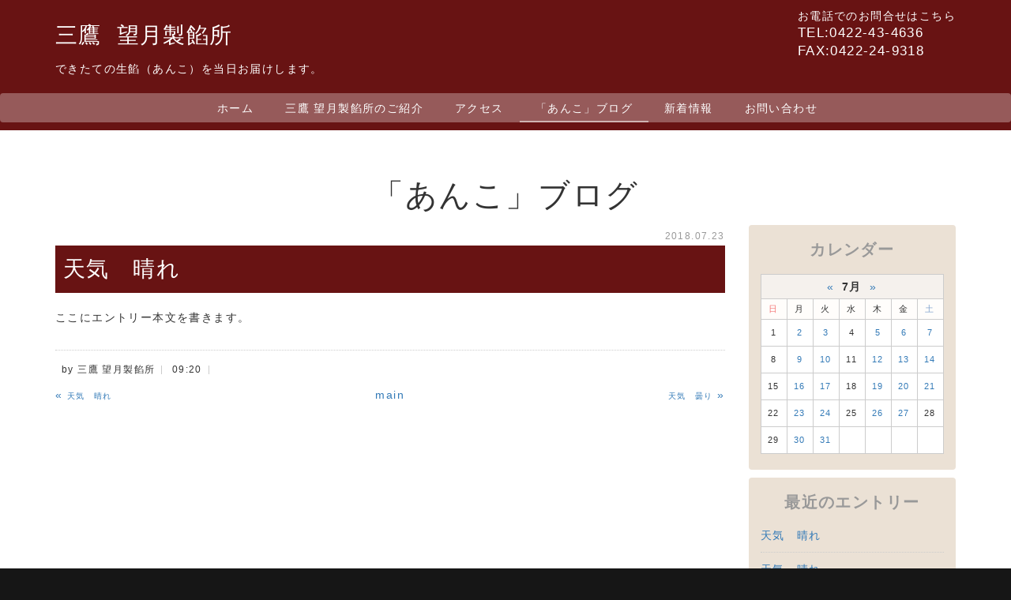

--- FILE ---
content_type: text/html;charset=UTF-8
request_url: https://mochizukiseian.com/blog/2018/07/274/
body_size: 33330
content:
<!DOCTYPE html PUBLIC "-//W3C//DTD XHTML 1.0 Transitional//EN" "http://www.w3.org/TR/xhtml1/DTD/xhtml1-transitional.dtd">
<html xmlns="http://www.w3.org/1999/xhtml" xml:lang="ja" lang="ja">
<head>
<meta name="viewport" content="width=device-width, initial-scale=1">
<meta http-equiv="Content-Type" content="text/html; charset=UTF-8" />
<meta http-equiv="Content-Script-Type" content="text/javascript" />
<meta http-equiv="Content-Style-Type" content="text/css" />
<meta http-equiv="Cache-Control" content="no-cache" />
<meta http-equiv="Pragma" content="no-cache" />
<meta name="robots" content="INDEX,FOLLOW" />
<title>天気　晴れ | 「あんこ」ブログ | 三鷹  望月製餡所</title>
<meta name="description" content="出来立ての生餡を当日配達。生餡、練り餡、小倉餡、こし餡、加工餡、餡（あんこ）のことならおまかせください。三鷹 望月製餡所のブログです。" />
<meta name="keywords" content="東京都三鷹市望月製餡所,生餡の当日配達,生餡,練り餡,小倉餡,こし餡,加工餡,あんこ,最高級国産小豆使用,ブログ" />


<!-- bootstrap CSS -->
<link rel="stylesheet" href="https://maxcdn.bootstrapcdn.com/bootstrap/3.3.6/css/bootstrap.min.css" integrity="sha384-1q8mTJOASx8j1Au+a5WDVnPi2lkFfwwEAa8hDDdjZlpLegxhjVME1fgjWPGmkzs7" crossorigin="anonymous">

<!-- bootstrap - jquery(1.9.1以上必要) -->
<script src="https://ajax.googleapis.com/ajax/libs/jquery/2.1.4/jquery.min.js"></script>
<script type="text/javascript">
$.noConflict();
</script>
<!-- bootstrap - js -->
<script src="https://maxcdn.bootstrapcdn.com/bootstrap/3.3.6/js/bootstrap.min.js" integrity="sha384-0mSbJDEHialfmuBBQP6A4Qrprq5OVfW37PRR3j5ELqxss1yVqOtnepnHVP9aJ7xS" crossorigin="anonymous"></script>


<link type="text/css" rel="stylesheet" href="../../../../_templates/mochizukiseian/css/style.css" />
<link href="../../../../_administrator/css/lightbox.css" rel="stylesheet" type="text/css" media="screen" />
<script type="text/javascript" src="../../../../_administrator/js/slibs.js"></script>
<script type="text/javascript" src="https://design.secure-cms.net/host/script/script5.js" integrity="sha384-wDZXZOZYlKSTi1fcGV6n7FzLHcpOG8wkYBRAFCA5PMT56QIw/r7/iyVfGcRim7TA" crossorigin="anonymous"></script>
<script type="text/javascript">jQuery.noConflict();</script>
<script type="text/javascript" src="../../../../_administrator/js/common.js"></script>
<link href="../../../../_administrator/css/lightbox_2.css" rel="stylesheet" type="text/css" media="screen" />
<meta http-equiv="Content-Security-Policy" content="upgrade-insecure-requests">
<link href="../../../../_administrator/css/default/alert.css" rel="stylesheet" type="text/css" />
<link href="../../../../_administrator/css/index.php?from=login" rel="stylesheet" type="text/css" />
<script type="text/javascript" defer="defer" async="async" src="../../../../_administrator/js/llibs.js"></script>
<link rel="alternate" media="only screen and (max-width: 640px)" href="https://mochizukiseian.com/_m/blog/2018/07/274/" />
<link rel="alternate" media="handheld" href="https://mochizukiseian.com/_m/blog/2018/07/274/" />
<link href="../../../../_templates/_modules/blog/css/blog-entry.css" rel="stylesheet" type="text/css" />
<link href="../../../../_templates/_modules/blog/css/blog.css" rel="stylesheet" type="text/css" />
<link href="../../../../_templates/_modules/blog_calendar/css/blog_calendar.css" rel="stylesheet" type="text/css" />
<link href="../../../../_templates/_modules/blog_recent/css/blog_recent.css" rel="stylesheet" type="text/css" />
<link rel="alternate" type="application/rss+xml" title="「あんこ」ブログ RSS 1.0" href="../../../../blog/feed/rss10/" />

<script>get_cookie_banner_settings();</script>
</head>
<body id="bootstrap_template" class="column2">
<div id="wrapper">

<!-- ************************************************** id="header"  ************************************************** -->
    <div id="header">
        <div class="freeParts">
    <div class="box">
        <div class="boxTop">
            <div class="boxBottom">
                <div class=" clearfix"><div class="left"><div id="logo"><div><p><span style="color: rgb(255, 255, 255);"><a href="../../../../">三鷹 &nbsp;望月製餡所</a></span></p><p></p><h6></h6></div></div></div> <div class="right"><div><div>お電話でのお問合せはこちら<br /> <span style="font-size: larger;">TEL:0422-43-4636<br type="_moz" /></span></div><div><span style="font-size: larger;">FAX:0422-24-9318</span></div></div></div></div><div><p>できたての生餡（あんこ）を当日お届けします。</p></div>            </div>
        </div>
    </div>
</div>
<nav class="navbar navbar-default">
<div class="navbar-header">
<button type="button" class="navbar-toggle collapsed" data-toggle="collapse" data-target="#hearderNav10" aria-expanded="false">
<span class="icon-bar"></span>
<span class="icon-bar"></span>
<span class="icon-bar"></span>
</button>
</div>
<div class="collapse navbar-collapse" id="hearderNav10">

<ul class="nav navbar-nav"><li class="menu-level-0"><a class="menu  " href="../../../../" target="_self">ホーム</a></li><li class="menu-level-0"><a class="menu  " href="../../../../introduction/" target="_self">三鷹 望月製餡所のご紹介</a></li><li class="menu-level-0"><a class="menu  " href="../../../../access/" target="_self">アクセス</a></li><li class="menu-level-0"><a class="menu   menu-selected" href="../../../../blog/" target="_self">「あんこ」ブログ</a></li><li class="menu-level-0"><a class="menu  " href="../../../../topics/" target="_self">新着情報</a></li><li class="menu-level-0"><a class="menu  " href="../../../../inquiry/" target="_self">お問い合わせ</a></li></ul>
</div><!-- /.navbar-collapse -->
</nav>
    </div>
<!-- ************************************************** // id="header" ************************************************** -->

<!-- ************************************************** id="container" ************************************************** -->
<div id="container" class="container">
<div class="row">
<!-- ************************************************** id="contents" ************************************************** -->
<div id="contents" class="col-lg-9 col-md-8 col-sm-7 col-xs-12">

<div id="upper">
</div>

<div id="main">

<div class="box blogIndividual">
<h1>「あんこ」ブログ</h1>
    <div class="blogIndividualBox">
        <!-- エントリー詳細 -->
        <div class="blogEntry">
            <p class="topicDate">
                
                2018.07.23                        </p>
            <h2>天気　晴れ</h2>
            <div class="blogEntryBody"><div><p>ここにエントリー本文を書きます。</p></div></div>
                                                            <div class="entryFooter">
                <ul class="clearfix">
                <li class="entryAuthor">by <span>三鷹  望月製餡所</span></li>
                <li class="entryCreated">09:20</li>
                                                </ul>
            </div>
        </div>
        <!-- // エントリー詳細 -->
        
        <!-- 関連記事 -->
                                    <div>
                    
                </div>
                        
        <!-- // 関連記事 -->

        <!-- トラックバック -->
                <!-- // トラックバック -->

        <!-- コメント -->
                <!-- // コメント -->
    
        <!-- コメントフォーム -->
                <div class="pageLink">
            <ul class="clearfix">
            <li class="prevBu"><a href="../../../../blog/2018/07/273/">&laquo;&nbsp;<span class="linkTxt">天気　晴れ</span></a></li>            <li class="mainBu"><a href="../../../../blog/">main</a></li>
            <li class="nextBu"><a href="../../../../blog/2018/07/275/"><span class="linkTxt">天気　曇り</span>&nbsp;&raquo;</a></li>            </ul>
        </div>
        <!-- // コメントフォーム -->
        
    </div>
    
</div></div>

</div>
<!-- ************************************************** // id="contents" ************************************************** -->

<!-- ************************************************** id="side"  ************************************************** -->
<div id="side" class="col-lg-3 col-md-4 col-sm-5 col-xs-12  ">
<div class="blogCalendar">
    <div class="box">
        <div class="boxTop">
            <div class="boxBottom">
                                            <h3>カレンダー</h3>
                                                                                                                                                                 <div class="calendarBox"><table width="100%" class="calendar">

<tr><th align="center" colspan="7"><span class="prev"><a href="../../../../blog/2018/06/" title="">&laquo;</a></span>7月<span class="next"><a href="../../../../blog/2018/08/" title="">&raquo;</a></span>
</th></tr>
<tr class="week-label">
<td class="sun">日</td>
<td class="wday">月</td>
<td class="wday">火</td>
<td class="wday">水</td>
<td class="wday">木</td>
<td class="wday">金</td>
<td class="sat">土</td>
</tr>

<tr><td class="sun">1</td>
<td class="weekday"><a href="../../../../blog/2018/07/page3/#date-2018-07-02">2</a></td>
<td class="weekday"><a href="../../../../blog/2018/07/page2/#date-2018-07-03">3</a></td>
<td class="weekday">4</td>
<td class="weekday"><a href="../../../../blog/2018/07/page2/#date-2018-07-05">5</a></td>
<td class="weekday"><a href="../../../../blog/2018/07/page2/#date-2018-07-06">6</a></td>
<td class="sat"><a href="../../../../blog/2018/07/page2/#date-2018-07-07">7</a></td>
</tr>
<tr><td class="sun">8</td>
<td class="weekday"><a href="../../../../blog/2018/07/page2/#date-2018-07-09">9</a></td>
<td class="weekday"><a href="../../../../blog/2018/07/page2/#date-2018-07-10">10</a></td>
<td class="weekday">11</td>
<td class="weekday"><a href="../../../../blog/2018/07/page2/#date-2018-07-12">12</a></td>
<td class="weekday"><a href="../../../../blog/2018/07/page2/#date-2018-07-13">13</a></td>
<td class="sat"><a href="../../../../blog/2018/07/page2/#date-2018-07-14">14</a></td>
</tr>
<tr><td class="sun">15</td>
<td class="weekday holiday"><a href="../../../../blog/2018/07/page2/#date-2018-07-16">16</a></td>
<td class="weekday"><a href="../../../../blog/2018/07/#date-2018-07-17">17</a></td>
<td class="weekday">18</td>
<td class="weekday"><a href="../../../../blog/2018/07/#date-2018-07-19">19</a></td>
<td class="weekday"><a href="../../../../blog/2018/07/#date-2018-07-20">20</a></td>
<td class="sat"><a href="../../../../blog/2018/07/#date-2018-07-21">21</a></td>
</tr>
<tr><td class="sun">22</td>
<td class="weekday"><a href="../../../../blog/2018/07/#date-2018-07-23">23</a></td>
<td class="weekday"><a href="../../../../blog/2018/07/#date-2018-07-24">24</a></td>
<td class="weekday">25</td>
<td class="weekday"><a href="../../../../blog/2018/07/#date-2018-07-26">26</a></td>
<td class="weekday"><a href="../../../../blog/2018/07/#date-2018-07-27">27</a></td>
<td class="sat">28</td>
</tr>
<tr><td class="sun">29</td>
<td class="weekday"><a href="../../../../blog/2018/07/#date-2018-07-30">30</a></td>
<td class="weekday"><a href="../../../../blog/2018/07/#date-2018-07-31">31</a></td>
<td>&nbsp;</td><td>&nbsp;</td><td>&nbsp;</td><td>&nbsp;</td></tr>
</table>
</div>
            </div>
        </div>
    </div>
</div>            <div class="blogRecent">
        <div class="box">
        <div class="boxTop">
            <div class="boxBottom">
                                            <h3>最近のエントリー</h3>
                                                                                                                                                                                                    <div class="blogRecentList">
                            <ul>
                                <li><a href="../../../../blog/2026/01/2214/" title="天気　晴れ">天気　晴れ</a></li><li><a href="../../../../blog/2026/01/2213/" title="天気　晴れ">天気　晴れ</a></li><li><a href="../../../../blog/2026/01/2212/" title="天気　晴れ">天気　晴れ</a></li><li><a href="../../../../blog/2026/01/2211/" title="天気　晴れ">天気　晴れ</a></li><li><a href="../../../../blog/2026/01/2210/" title="天気　晴れ">天気　晴れ</a></li><li><a href="../../../../blog/2026/01/2209/" title="天気　晴れ">天気　晴れ</a></li><li><a href="../../../../blog/2026/01/2208/" title="天気　晴れ">天気　晴れ</a></li><li><a href="../../../../blog/2026/01/2207/" title="天気　晴れ">天気　晴れ</a></li><li><a href="../../../../blog/2026/01/2206/" title="天気　晴れ">天気　晴れ</a></li><li><a href="../../../../blog/2026/01/2205/" title="天気　晴れ">天気　晴れ</a></li>                            </ul>
                        </div>
                                                    <div class="blogRecentLink"><a href="../../../../blog/">過去一覧を見る</a></div>
            </div>
        </div>
    </div>
</div>
<div class="blogMonthly">
    <div class="box">
        <div class="boxTop">
            <div class="boxBottom">
                                            <h3><a href="../../../../blog/archives">アーカイブ</a></h3>
                                                                                                                                                                <div class="blogMonthlyList">
                    <ul>
                        <li class="year-2026">
                            <a href="../../../../blog/2026/01/">2026年01月(19)</a>
                        </li><li class="year-2025">
                            <a href="../../../../blog/2025/12/">2025年12月(31)</a>
                        </li><li class="year-2025">
                            <a href="../../../../blog/2025/11/">2025年11月(28)</a>
                        </li><li class="year-2025">
                            <a href="../../../../blog/2025/10/">2025年10月(29)</a>
                        </li><li class="year-2025">
                            <a href="../../../../blog/2025/09/">2025年09月(26)</a>
                        </li><li class="year-2025">
                            <a href="../../../../blog/2025/08/">2025年08月(21)</a>
                        </li><li class="year-2025">
                            <a href="../../../../blog/2025/07/">2025年07月(22)</a>
                        </li><li class="year-2025">
                            <a href="../../../../blog/2025/06/">2025年06月(23)</a>
                        </li><li class="year-2025">
                            <a href="../../../../blog/2025/05/">2025年05月(28)</a>
                        </li><li class="year-2025">
                            <a href="../../../../blog/2025/04/">2025年04月(24)</a>
                        </li><li class="year-2025">
                            <a href="../../../../blog/2025/03/">2025年03月(29)</a>
                        </li><li class="year-2025">
                            <a href="../../../../blog/2025/02/">2025年02月(28)</a>
                        </li><li class="year-2025">
                            <a href="../../../../blog/2025/01/">2025年01月(29)</a>
                        </li><li class="year-2024">
                            <a href="../../../../blog/2024/12/">2024年12月(30)</a>
                        </li><li class="year-2024">
                            <a href="../../../../blog/2024/11/">2024年11月(30)</a>
                        </li><li class="year-2024">
                            <a href="../../../../blog/2024/10/">2024年10月(26)</a>
                        </li><li class="year-2024">
                            <a href="../../../../blog/2024/09/">2024年09月(22)</a>
                        </li><li class="year-2024">
                            <a href="../../../../blog/2024/08/">2024年08月(16)</a>
                        </li><li class="year-2024">
                            <a href="../../../../blog/2024/07/">2024年07月(18)</a>
                        </li><li class="year-2024">
                            <a href="../../../../blog/2024/06/">2024年06月(18)</a>
                        </li><li class="year-2024">
                            <a href="../../../../blog/2024/05/">2024年05月(22)</a>
                        </li><li class="year-2024">
                            <a href="../../../../blog/2024/04/">2024年04月(22)</a>
                        </li><li class="year-2024">
                            <a href="../../../../blog/2024/03/">2024年03月(20)</a>
                        </li><li class="year-2024">
                            <a href="../../../../blog/2024/02/">2024年02月(20)</a>
                        </li><li class="year-2024">
                            <a href="../../../../blog/2024/01/">2024年01月(19)</a>
                        </li><li class="year-2023">
                            <a href="../../../../blog/2023/12/">2023年12月(23)</a>
                        </li><li class="year-2023">
                            <a href="../../../../blog/2023/11/">2023年11月(19)</a>
                        </li><li class="year-2023">
                            <a href="../../../../blog/2023/10/">2023年10月(20)</a>
                        </li><li class="year-2023">
                            <a href="../../../../blog/2023/09/">2023年09月(21)</a>
                        </li><li class="year-2023">
                            <a href="../../../../blog/2023/08/">2023年08月(19)</a>
                        </li><li class="year-2023">
                            <a href="../../../../blog/2023/07/">2023年07月(21)</a>
                        </li><li class="year-2023">
                            <a href="../../../../blog/2023/06/">2023年06月(20)</a>
                        </li><li class="year-2023">
                            <a href="../../../../blog/2023/05/">2023年05月(19)</a>
                        </li><li class="year-2023">
                            <a href="../../../../blog/2023/04/">2023年04月(21)</a>
                        </li><li class="year-2023">
                            <a href="../../../../blog/2023/03/">2023年03月(16)</a>
                        </li><li class="year-2023">
                            <a href="../../../../blog/2023/02/">2023年02月(20)</a>
                        </li><li class="year-2023">
                            <a href="../../../../blog/2023/01/">2023年01月(20)</a>
                        </li><li class="year-2022">
                            <a href="../../../../blog/2022/12/">2022年12月(21)</a>
                        </li><li class="year-2022">
                            <a href="../../../../blog/2022/11/">2022年11月(18)</a>
                        </li><li class="year-2022">
                            <a href="../../../../blog/2022/10/">2022年10月(21)</a>
                        </li><li class="year-2022">
                            <a href="../../../../blog/2022/09/">2022年09月(22)</a>
                        </li><li class="year-2022">
                            <a href="../../../../blog/2022/08/">2022年08月(19)</a>
                        </li><li class="year-2022">
                            <a href="../../../../blog/2022/07/">2022年07月(22)</a>
                        </li><li class="year-2022">
                            <a href="../../../../blog/2022/06/">2022年06月(24)</a>
                        </li><li class="year-2022">
                            <a href="../../../../blog/2022/05/">2022年05月(21)</a>
                        </li><li class="year-2022">
                            <a href="../../../../blog/2022/04/">2022年04月(24)</a>
                        </li><li class="year-2022">
                            <a href="../../../../blog/2022/03/">2022年03月(23)</a>
                        </li><li class="year-2022">
                            <a href="../../../../blog/2022/02/">2022年02月(21)</a>
                        </li><li class="year-2022">
                            <a href="../../../../blog/2022/01/">2022年01月(20)</a>
                        </li><li class="year-2021">
                            <a href="../../../../blog/2021/12/">2021年12月(20)</a>
                        </li><li class="year-2021">
                            <a href="../../../../blog/2021/11/">2021年11月(22)</a>
                        </li><li class="year-2021">
                            <a href="../../../../blog/2021/10/">2021年10月(22)</a>
                        </li><li class="year-2021">
                            <a href="../../../../blog/2021/09/">2021年09月(22)</a>
                        </li><li class="year-2021">
                            <a href="../../../../blog/2021/08/">2021年08月(18)</a>
                        </li><li class="year-2021">
                            <a href="../../../../blog/2021/07/">2021年07月(24)</a>
                        </li><li class="year-2021">
                            <a href="../../../../blog/2021/06/">2021年06月(19)</a>
                        </li><li class="year-2021">
                            <a href="../../../../blog/2021/05/">2021年05月(24)</a>
                        </li><li class="year-2021">
                            <a href="../../../../blog/2021/04/">2021年04月(20)</a>
                        </li><li class="year-2021">
                            <a href="../../../../blog/2021/03/">2021年03月(19)</a>
                        </li><li class="year-2021">
                            <a href="../../../../blog/2021/02/">2021年02月(22)</a>
                        </li><li class="year-2021">
                            <a href="../../../../blog/2021/01/">2021年01月(29)</a>
                        </li><li class="year-2020">
                            <a href="../../../../blog/2020/12/">2020年12月(11)</a>
                        </li><li class="year-2020">
                            <a href="../../../../blog/2020/11/">2020年11月(21)</a>
                        </li><li class="year-2020">
                            <a href="../../../../blog/2020/10/">2020年10月(21)</a>
                        </li><li class="year-2020">
                            <a href="../../../../blog/2020/09/">2020年09月(20)</a>
                        </li><li class="year-2020">
                            <a href="../../../../blog/2020/08/">2020年08月(17)</a>
                        </li><li class="year-2020">
                            <a href="../../../../blog/2020/07/">2020年07月(22)</a>
                        </li><li class="year-2020">
                            <a href="../../../../blog/2020/06/">2020年06月(22)</a>
                        </li><li class="year-2020">
                            <a href="../../../../blog/2020/05/">2020年05月(23)</a>
                        </li><li class="year-2020">
                            <a href="../../../../blog/2020/04/">2020年04月(20)</a>
                        </li><li class="year-2020">
                            <a href="../../../../blog/2020/03/">2020年03月(21)</a>
                        </li><li class="year-2020">
                            <a href="../../../../blog/2020/02/">2020年02月(21)</a>
                        </li><li class="year-2020">
                            <a href="../../../../blog/2020/01/">2020年01月(19)</a>
                        </li><li class="year-2019">
                            <a href="../../../../blog/2019/12/">2019年12月(21)</a>
                        </li><li class="year-2019">
                            <a href="../../../../blog/2019/11/">2019年11月(25)</a>
                        </li><li class="year-2019">
                            <a href="../../../../blog/2019/10/">2019年10月(19)</a>
                        </li><li class="year-2019">
                            <a href="../../../../blog/2019/09/">2019年09月(20)</a>
                        </li><li class="year-2019">
                            <a href="../../../../blog/2019/08/">2019年08月(18)</a>
                        </li><li class="year-2019">
                            <a href="../../../../blog/2019/07/">2019年07月(21)</a>
                        </li><li class="year-2019">
                            <a href="../../../../blog/2019/06/">2019年06月(20)</a>
                        </li><li class="year-2019">
                            <a href="../../../../blog/2019/05/">2019年05月(20)</a>
                        </li><li class="year-2019">
                            <a href="../../../../blog/2019/04/">2019年04月(22)</a>
                        </li><li class="year-2019">
                            <a href="../../../../blog/2019/03/">2019年03月(21)</a>
                        </li><li class="year-2019">
                            <a href="../../../../blog/2019/02/">2019年02月(20)</a>
                        </li><li class="year-2019">
                            <a href="../../../../blog/2019/01/">2019年01月(17)</a>
                        </li><li class="year-2018">
                            <a href="../../../../blog/2018/12/">2018年12月(19)</a>
                        </li><li class="year-2018">
                            <a href="../../../../blog/2018/11/">2018年11月(21)</a>
                        </li><li class="year-2018">
                            <a href="../../../../blog/2018/10/">2018年10月(20)</a>
                        </li><li class="year-2018">
                            <a href="../../../../blog/2018/09/">2018年09月(19)</a>
                        </li><li class="year-2018">
                            <a href="../../../../blog/2018/08/">2018年08月(18)</a>
                        </li><li class="year-2018">
                            <a href="../../../../blog/2018/07/">2018年07月(21)</a>
                        </li><li class="year-2018">
                            <a href="../../../../blog/2018/06/">2018年06月(22)</a>
                        </li><li class="year-2018">
                            <a href="../../../../blog/2018/05/">2018年05月(22)</a>
                        </li><li class="year-2018">
                            <a href="../../../../blog/2018/04/">2018年04月(49)</a>
                        </li><li class="year-2018">
                            <a href="../../../../blog/2018/03/">2018年03月(24)</a>
                        </li><li class="year-2018">
                            <a href="../../../../blog/2018/02/">2018年02月(20)</a>
                        </li><li class="year-2018">
                            <a href="../../../../blog/2018/01/">2018年01月(20)</a>
                        </li><li class="year-2017">
                            <a href="../../../../blog/2017/12/">2017年12月(20)</a>
                        </li><li class="year-2017">
                            <a href="../../../../blog/2017/11/">2017年11月(22)</a>
                        </li><li class="year-2017">
                            <a href="../../../../blog/2017/10/">2017年10月(22)</a>
                        </li><li class="year-2017">
                            <a href="../../../../blog/2017/09/">2017年09月(30)</a>
                        </li><li class="year-2017">
                            <a href="../../../../blog/2017/08/">2017年08月(7)</a>
                        </li>                    </ul>
                </div>
            </div>
        </div>
    </div>
</div><div class="blogCategory">
    <div class="box">
        <div class="boxTop">
            <div class="boxBottom">
                                            <h3>カテゴリーリスト</h3>
                                                                                                                                                                <div class="blogCategoryList">
                <ul></ul>                </div>
            </div>
        </div>
    </div>
</div><div class="blogSearch">
    <div class="box">
        <div class="boxTop">
            <div class="boxBottom">
                                            <h3>ブログ内検索</h3>
                                                                                                                                                                <form action="../../../../blog/search/" method="POST" class="clearfix">
                    <input type="hidden" name="do" value="search" />                    <input type="text" class="blogSearchText" name="w" />                    <div class="searchLink"><input type="submit" value="検索" id="search-button" class="blogSearchTextBu" title="検索" /></div>
                </form>
            </div>
        </div>
    </div>
</div><div class="blogFeed">
    <div class="box">
        <div class="boxTop">
            <div class="boxBottom">
                                            <h3>フィード</h3>
                                                                                                                                                                <div class="blogFeedList">
                    <ul>
                        <li><a href="../../../../blog/feed/rss10/">RSS</a></li>
                    </ul>
                </div>
            </div>
        </div>
    </div>
</div></div>
<!-- ************************************************** // id="side" ************************************************** -->

</div>

<!-- ************************************************** id="bottom"  ************************************************** -->
<div id="bottom">
</div>
<!-- ************************************************** // id="ottom" ************************************************** -->

<div class="pageTop">
<a href="#header">Back to top</a>
</div>

</div>
<!-- //id="container" -->

<!-- ************************************************** // id="container" ************************************************** -->

<!-- id="topicpath" -->
<div id="topicpath">
<div class="container">
<ol class="breadcrumb"><li id="topicpathFirst"><a href="../../../../">ホーム</a></li><li><a href="../../../../blog/">「あんこ」ブログ</a></li><li>天気　晴れ</li></ol></div>
</div>
<!-- // id="topicpath" -->

<!-- ************************************************** id="opt" ************************************************** -->
<div id="opt" class="clearfix">
<div class="container">
<div class="row">
<div class="col-sm-4 col-xs-12">

<div id="opt1">
</div>

</div>
<div class="col-sm-4 col-xs-12">

<div id="opt2">
</div>

</div>
<div class="col-sm-4 col-xs-12">

<div id="opt3">
</div>
</div>
</div>
</div>
</div>
<!-- ************************************************** // id="opt" ************************************************** -->

<!-- ************************************************** id="footer" ************************************************** -->
<div id="footer">
<div class="container  ">








<div class="naviBox footerNavi">
    <div class="box">
        <div class="boxTop">
            <div class="boxBottom navigation-footer">
                <ul class="clearfix"><!--
                    --><li>
                    <a class="menu" href="../../../../" target="_self">ホーム</a></li><li>
                    <a class="menu" href="../../../../introduction/" target="_self">三鷹 望月製餡所の紹介</a></li><li>
                    <a class="menu" href="../../../../topics/" target="_self">新着情報</a></li><li>
                    <a class="menu" href="../../../../inquiry/" target="_self">お問い合わせ</a></li><li>
                    <a class="menu" href="../../../../privacypolicy/" target="_self">プライバシーポリシー</a></li><!--
                --></ul>
            </div>
        </div>
    </div>
</div><div class="freeParts">
    <div class="box">
        <div class="boxTop">
            <div class="boxBottom">
                <div class=" cms-easy-edit"><p><span style="font-size: small;"><b>三鷹 </b></span><b>&nbsp;望月製餡所　あんこ</b><b>屋</b><br /> 〒181-0012　東京都三鷹市上連雀9丁目4-14&nbsp;<br /> TEL:0422-43-4636／FAX:0422-24-93１８　</p><p></p></div>            </div>
        </div>
    </div>
</div></div>

<address>
<div class="container"><span>Copyright (C) 望月製餡所 All Rights Reserved.</span></div>
</address>

</div>
<!-- ************************************************** // id="footer" ************************************************** -->


</div><!-- // id="wrapper" -->
<div id="published" style="display:none">&nbsp;</div></body>
</html>

--- FILE ---
content_type: text/html; charset=UTF-8
request_url: https://mochizukiseian.com/index.php?a=free_page/get_cookie_policy_setting/
body_size: 1706
content:
[{"site_path":"","cms_rev_no":"-1","site_title":"\u4e09\u9df9  \u671b\u6708\u88fd\u9921\u6240","description":"\u4e09\u9df9  \u671b\u6708\u88fd\u9921\u6240\u3002\u51fa\u6765\u7acb\u3066\u306e\u751f\u9921\u3092\u5f53\u65e5\u914d\u9054\u3002\u300c\u9921\u300d\u306e\u3053\u3068\u306a\u3089\u671b\u6708\u88fd\u9921\u6240\u306b\u304a\u307e\u304b\u305b\u304f\u3060\u3055\u3044\u3002","keyword":"\u671b\u6708\u88fd\u9921\u6240,\u9921,\u751f\u9921,\u751f\u9921\u306e\u5f53\u65e5\u914d\u9054,\u3042\u3093\u3053,\u6700\u9ad8\u7d1a\u56fd\u7523\u5c0f\u8c46\u4f7f\u7528,","site_mail":"kenichi-aki@shore.ocn.ne.jp","copyright":"Copyright (C) \u671b\u6708\u88fd\u9921\u6240 All Rights Reserved.","cms_language":"ja_easy","cookie_consent_popup_flag":"0","cookie_consent_message":"","site_close_image":"","site_close_message":"","site_auto_backup":"0","site_auto_backup_limit":"4","tellink":"0","site_jquery_ver":"","site_jqueryui_ver":"","site_bootstrap_ver":"","site_jquery_autoloading":"1","_path":"","rev_no":"-1","_title":"\u4e09\u9df9  \u671b\u6708\u88fd\u9921\u6240","ription":"\u4e09\u9df9  \u671b\u6708\u88fd\u9921\u6240\u3002\u51fa\u6765\u7acb\u3066\u306e\u751f\u9921\u3092\u5f53\u65e5\u914d\u9054\u3002\u300c\u9921\u300d\u306e\u3053\u3068\u306a\u3089\u671b\u6708\u88fd\u9921\u6240\u306b\u304a\u307e\u304b\u305b\u304f\u3060\u3055\u3044\u3002","ord":"\u671b\u6708\u88fd\u9921\u6240,\u9921,\u751f\u9921,\u751f\u9921\u306e\u5f53\u65e5\u914d\u9054,\u3042\u3093\u3053,\u6700\u9ad8\u7d1a\u56fd\u7523\u5c0f\u8c46\u4f7f\u7528,","_mail":"kenichi-aki@shore.ocn.ne.jp","right":"Copyright (C) \u671b\u6708\u88fd\u9921\u6240 All Rights Reserved.","language":"ja_easy","ie_consent_popup_flag":"0","ie_consent_message":null,"_close_image":"","_close_message":"","_auto_backup":"0","_auto_backup_limit":"4","ink":"0","_jquery_ver":"","_jqueryui_ver":"","_bootstrap_ver":"","_jquery_autoloading":"1"}]

--- FILE ---
content_type: text/css
request_url: https://mochizukiseian.com/_templates/mochizukiseian/css/style.css
body_size: 1124
content:
@charset "utf-8";

/* ---------------------------------------------------------------------------------------- 

	共通

	※bootstrap.cssを先に読み込み
	※ECは非対応

---------------------------------------------------------------------------------------- */
@import url("reset.css");
@import url("contents_parts.css");


/* ---------------------------------------------------------------------------------------- 

	カスタマイズ

---------------------------------------------------------------------------------------- */

@import url("layout.css");
@import url("base.css");
@import url("color.css");



/* ----------------------------------------------------------------------------------------

	エディター用
	
	editor.css にはエディターの背景色を記述
	FOR_EDITOR 内はエディターで表示するスタイルを記述

---------------------------------------------------------------------------------------- */
@import url("editor.css");

/* FOR_EDITOR */

/* /FOR_EDITOR */


/* ----------------------------------------------------------------------------------------

	カスタム用css
	

---------------------------------------------------------------------------------------- */

@import url("custum.css");


--- FILE ---
content_type: text/css
request_url: https://mochizukiseian.com/_templates/mochizukiseian/css/contents_parts.css
body_size: 21217
content:
@charset "utf-8";

/* ---------------------------------------------------------------------------------------- 

	ヘッダーパーツ

---------------------------------------------------------------------------------------- */

#logo {
	font-size: 180%;
	margin-bottom: 10px;
}
#siteDesc {
	font-size: 80%;
}

/* 小中大ボタン */
.fontSize ul li {
	display: inline-block;
	padding: 2px;
	min-width: 20px;
	min-height: 20px;
	border: 1px solid #ccc;	
	text-align: center;
	font-size: 12px;
	background: #eee;
}
.right .fontSize {
    margin-right: 15px;
}



/* ---------------------------------------------------------------------------------------- 

	ページの先頭へ戻る

---------------------------------------------------------------------------------------- */
.parts_other_bupageTopBox a {
	/* form-control */
}



/* ---------------------------------------------------------------------------------------- 

	ページを印刷

---------------------------------------------------------------------------------------- */

.parts_other_buPrintBox a {
	/* form-control */
}



/* ---------------------------------------------------------------------------------------- 

	よくある質問

---------------------------------------------------------------------------------------- */

.qaList {
	margin: 0 0 15px;
}
.qaList dl dt {
	padding: 10px 0 10px 45px;
	font-weight: bold;
	border-bottom: 1px dotted #CCCCCC;
	background: url(../images/parts/faq_q.png) no-repeat 5px;
}

.qaList dl dd {
	padding: 10px 0 10px 45px;
	background: url(../images/parts/faq_a.png) no-repeat 5px;
}



/* ---------------------------------------------------------------------------------------- 

	リンクと説明

---------------------------------------------------------------------------------------- */

.explanList {
	margin-top: 15px;	
	margin-bottom: 15px;	
	padding: 14px;
	border: 1px solid #dad7d1;
	line-height: 1.5;
}
.explanList dl {
	margin-bottom: 0;
}
.explanList dl dt {
	padding-bottom: 10px;
	border-bottom: 1px dotted #ccc;
}
.explanList dl dd {
	padding-top: 10px;
}


/* ---------------------------------------------------------------------------------------- 

	リンク

---------------------------------------------------------------------------------------- */

.parts_img_type08_box p a,
.parts_img_type09_box_01 p a,
.parts_img_type09_box_02 p a,
.parts_img_type09_box_03 p a,
.parts_img_type10_box_01 p a,
.parts_img_type10_box_02 p a,
.parts_img_type10_box_03 p a,
.parts_img_type10_box_04 p a {
}


/* ---------------------------------------------------------------------------------------- 

	線

---------------------------------------------------------------------------------------- */

.parts_text_type02,
.parts_text_type04,
.parts_text_type06,
.parts_text_type08 {
	margin: 0 0 15px;
	border: 1px solid #ccc;
}

#opt .parts_text_type02,
#opt .parts_text_type04,
#opt .parts_text_type06,
#opt .parts_text_type08 {
	background-color: #fff;
}


/* ---------------------------------------------------------------------------------------- 

	スライダー

---------------------------------------------------------------------------------------- */
.container_skitter {
	/* レスポンシブ非対応 */
}


/* ---------------------------------------------------------------------------------------- 

	コンテンツパーツ共通

---------------------------------------------------------------------------------------- */

/* --------------------------------
 * サイズ
 * ------------------------------*/

.parts_h_type07_box,
.parts_h_type08_box,
.parts_h_type09_box,
.parts_h_type10_box,
.parts_h_type11_box,
.parts_h_type12_box,
.parts_h_type13_box,
.parts_h_type14_box,
.parts_img_type03_box ,
.parts_img_type04_box ,
.parts_img_type05_box ,
.parts_img_type08_box ,
.parts_img_type20_box {
	width: 50%;
}

/* 画像 */
.parts_h_type07_box div img,
.parts_h_type08_box .parts_h_type08_imgBox img,
.parts_h_type09_box.left div img,
.parts_h_type10_box.right div img,
.parts_h_type11_box.right div img,
.parts_h_type12_box.left div img,
.parts_h_type14_box img,
.parts_h_type15_box_01 img,
.parts_h_type15_box_02 img,
.parts_h_type15_box_03 img,
.parts_img_type03_box.left img,
.parts_img_type04_box.right img,
.parts_img_type05_box img,
.parts_img_type06_box_01 img,
.parts_img_type06_box_02 img,
.parts_img_type06_box_03 img,
.parts_img_type07_box_01 img,
.parts_img_type07_box_02 img,
.parts_img_type07_box_03 img,
.parts_img_type07_box_04 img,
.parts_img_type08_box img,
.parts_img_type09_box_01 .parts_img_type09_img img,
.parts_img_type09_box_02 .parts_img_type09_img img,
.parts_img_type09_box_03 .parts_img_type09_img img,
.parts_img_type10_box_01 .parts_img_type10_img img,
.parts_img_type10_box_02 .parts_img_type10_img img,
.parts_img_type10_box_03 .parts_img_type10_img img,
.parts_img_type10_box_04 .parts_img_type10_img img,
.parts_img_type11_box .parts_img_type11_img img,
.parts_img_type12_box_01 .parts_img_type12_img img,
.parts_img_type12_box_02 .parts_img_type12_img img,
.parts_img_type12_box_03 .parts_img_type12_img img,
.parts_img_type13_box_01 .parts_img_type13_img img,
.parts_img_type13_box_02 .parts_img_type13_img img,
.parts_img_type13_box_03 .parts_img_type13_img img,
.parts_img_type13_box_04 .parts_img_type13_img img,
.parts_img_type14_box_01 img,
.parts_img_type14_box_02 img,
.parts_img_type15_box_01 img,
.parts_img_type15_box_03 img,
.parts_img_type16_box_02 img,
.parts_img_type16_box_03 img,
.parts_img_type17_box_01 img,
.parts_img_type17_box_03 img,
.parts_img_type18_box_02 img,
.parts_img_type18_box_04 img,
.parts_img_type20_box .parts_img_type20_imgBox img,
.parts_img_type21_box_01 .parts_img_type21_imgBox img,
.parts_img_type21_box_02 .parts_img_type21_imgBox img,
.parts_img_type21_box_03 .parts_img_type21_imgBox img,
.parts_img_type22_imgBox img,
.parts_img_type23_imgBox img,
.parts_img_type24_box_01 img,
.parts_img_type24_box_02 img,
.parts_img_type24_box_03 img,
.parts_img_type24_box_04 img,
.parts_img_type24_box_05 img,
.parts_img_type25_box_01 img,
.parts_img_type25_box_02 img,
.parts_img_type25_box_03 img,
.parts_img_type25_box_04 img,
.parts_img_type25_box_05 img,
.parts_img_type25_box_06 img {
	width: 100%;
	display: inline-block;
}


.parts_img_type06_box_01,
.parts_img_type06_box_02,
.parts_img_type06_box_03,
.parts_h_type15_box_01,
.parts_h_type15_box_02,
.parts_h_type15_box_03 {
	width: 33.3333%;
}

.parts_img_type07_box_01,
.parts_img_type07_box_02,
.parts_img_type07_box_03,
.parts_img_type07_box_04 {
	width: 25%;
}




/* 見出し系 - 左）見出しと画像　右)テキスト */
.parts_img_type09_box_01,
.parts_img_type09_box_02,
.parts_img_type09_box_03 {
	width: 33.3333%;
}


.parts_img_type10_box_01,
.parts_img_type10_box_02,
.parts_img_type10_box_03,
.parts_img_type10_box_04 {
	width: 25%;
}

.parts_img_type11_box {
	width: 50%;
}

.parts_img_type12_box_01,
.parts_img_type12_box_02,
.parts_img_type12_box_03 {
	width: 33.3333%;
}

/* 画像とテキストの4セット */
.parts_img_type13_box_01,
.parts_img_type13_box_02,
.parts_img_type13_box_03,
.parts_img_type13_box_04 {
	width: 25%;
}

/* 左）画像　中）画像　右)テキスト */
.parts_img_type14_box_01,
.parts_img_type14_box_02,
.parts_img_type14_box_03 {
	width: 33.3333%;
}

/* 画像系 - 左）画像　中）テキスト　右)画像 */
.parts_img_type15_box_01,
.parts_img_type15_box_02,
.parts_img_type15_box_03 {
	width: 33.3333%;
}

.parts_img_type16_box_01,
.parts_img_type16_box_02,
.parts_img_type16_box_03 {
	width: 33.3333%;
}

/* 画像系 - 左）テキスト　中左）画像　中右）テキスト　右）画像 */
.parts_img_type17_box_01,
.parts_img_type17_box_02,
.parts_img_type17_box_03,
.parts_img_type17_box_04 {
	width: 25%;
}

.parts_img_type18_box_01,
.parts_img_type18_box_02,
.parts_img_type18_box_03,
.parts_img_type18_box_04 {
	width: 25%;
}

.parts_img_type19_box {
	width: 100%;
}

.parts_img_type19_box img {
	width: 100%;
}

/* 左）画像　右）テキストの2セット */
.parts_img_type20_box .left,
.parts_img_type20_box .right {
	width: 50%;
}
/* 左）画像　右）テキストの2セット */
.parts_img_type21_box_01,
.parts_img_type21_box_02,
.parts_img_type21_box_03 {
	width: 33.3333%;
}
.parts_img_type21_box_01 .left,
.parts_img_type21_box_01 .right,
.parts_img_type21_box_02 .left,
.parts_img_type21_box_02 .right,
.parts_img_type21_box_03 .left,
.parts_img_type21_box_03 .right {
	width: 50%;
}

/* 画像(右・キャプション付)とテキスト【3】 */
.parts_img_type22_box,
.parts_img_type22_imgBox {
	width: 50%;
}

/* 画像(左・キャプション付)とテキスト【3】 */
.parts_img_type23_box,
.parts_img_type23_imgBox {
	width: 50%;
}

/* 画像5列 */
.parts_img_type24_box_01,
.parts_img_type24_box_02,
.parts_img_type24_box_03,
.parts_img_type24_box_04,
.parts_img_type24_box_05 {
	width: 20%;
}

/* 画像6列 */
.parts_img_type25_box_01,
.parts_img_type25_box_02,
.parts_img_type25_box_03,
.parts_img_type25_box_04,
.parts_img_type25_box_05,
.parts_img_type25_box_06 {
	width: 16.666%;
}


.parts_tabel_type07_tableBox {
	width: 75%;
}

.parts_tabel_type07_textBox {
    width: 25%;
}

.parts_tabel_type08_tableBox {
	width: 75%;
}

.parts_tabel_type08_textBox {
    width: 25%;
}

.parts_tabel_type09_tableBox {
	width: 75%;
}

.parts_tabel_type09_imgBox {
    width: 25%;
}

.parts_tabel_type10_tableBox {
	width: 75%;
}

.parts_tabel_type10_imgBox {
    width: 25%;
}

/* テキスト系 - テキスト（2列） */
.parts_text_type03_box {
    width: 50%;
}

/* テキスト系 - テキスト（2列）枠線付き */
.parts_text_type04_box {
    width: 50%;
}

/* テキスト系 - テキスト（3列） */
.parts_text_type05_box_01,
.parts_text_type05_box_02,
.parts_text_type05_box_03 {
    width: 33.3333% !important;
}

/* テキスト系 - テキスト（3列）枠線付き */
.parts_text_type06_box_01,
.parts_text_type06_box_02,
.parts_text_type06_box_03 {
    width: 33.3333% !important;
}

/* テキスト系 - テキスト（4列） */
.parts_text_type07_box_01,
.parts_text_type07_box_02,
.parts_text_type07_box_03,
.parts_text_type07_box_04 {
    width: 25% !important;
}
/* テキスト系 - テキスト（4列）枠線付き */
.parts_text_type08_box_01,
.parts_text_type08_box_02,
.parts_text_type08_box_03,
.parts_text_type08_box_04 {
    width: 25% !important;
}

/* 表組系 - 画像 */
div[class^="parts_tabel_type"] img {
	width: 100%;
	display: block;
}





/* --------------------------------
 * 余白調整
 * ------------------------------*/

/* 見出し系・画像系 */
div[class^="parts_h_type"],
div[class^="parts_img_type"] {
	padding-top: 10px;
	padding-bottom: 10px;
}
div[class^="parts_h_type"].right,
div[class^="parts_img_type"].right {
	padding-left: 10px;
}
div[class^="parts_h_type"].left,
div[class^="parts_img_type"].left {
	padding-right: 10px;
}
div[class^="parts_h_type"].right h4,
div[class^="parts_h_type"].left h4 {
	margin-top: 0;
}

/* テキスト系 */
div[class^="parts_text_type"].left,
div[class^="parts_text_type"].right,
div[class^="box parts_text_type"] {
	padding-top: 15px;
	padding-bottom: 15px;
	padding-right: 10px;
	padding-left: 10px;
}

/* 表組系 */
div[class^="parts_tabel_type"] {
	padding-top: 15px;
	padding-bottom: 15px;
}
div[class^="parts_tabel_type"].right {
	padding-left: 10px;
}
div[class^="parts_tabel_type"].left {
	padding-right: 10px;
}







/* --------------------------------
 * その他
 * ------------------------------*/

/* 表組系 - 表(見出し：下) */
.parts_tabel_type04 caption,
.parts_tabel_type06 caption {
    caption-side: bottom;
}

/* 画像系 - 画像(右)とテキスト【1】 */
.parts_img_type02_img {
    float: right;
	margin-left: 15px;
}

/* 画像系 - 画像(左)とテキスト【1】 */
.parts_img_type01_img {
    float: left;
	margin-right: 15px;
}

/* テキスト系 - スクロールバー付きテキストボックス */
.parts_text_type12 {
    height: 180px;
    overflow-y: scroll;
    padding: 14px;
}

.parts_img_type20_txtBox,
.parts_img_type21_txtBox {
	padding-top: 10px;
	padding-bottom: 10px;
}


/* ----------------------------------------------------------------
 * スマホ
 * --------------------------------------------------------------*/
@media (max-width: 767px) {

	/* --------------------------------
	 * 見出し系・画像系
	 * ------------------------------*/
	.parts_h_type07_box,
	.parts_h_type08_box,
	.parts_h_type09_box,
	.parts_h_type10_box,
	.parts_h_type11_box,
	.parts_h_type12_box,
	.parts_h_type13_box,
	.parts_h_type14_box,
	.parts_h_type15_box_01,
	.parts_h_type15_box_02,
	.parts_h_type15_box_03 {
		width: 100%;
	}

	div[class^="parts_h_type"].right,
	div[class^="parts_img_type"].right {
		padding-left: 0px;
	}
	div[class^="parts_h_type"].left,
	div[class^="parts_img_type"].left {
		padding-right: 0px;
	}

	/* 画像系 - 左）テキスト　中左）画像　中右）テキスト　右）画像 */
	.parts_img_type18_box_01,
	.parts_img_type18_box_02,
	.parts_img_type18_box_03,
	.parts_img_type18_box_04 {
		width: 100%;
	}

	/* 画像 - 左）テキスト　中）画像　右)画像 */
	.parts_img_type16_box_01,
	.parts_img_type16_box_02,
	.parts_img_type16_box_03 {
		width: 100%;
	}

	/* 画像系 - 左）テキスト　中左）画像　中右）テキスト　右）画像 */
	.parts_img_type17_box_01,
	.parts_img_type17_box_02,
	.parts_img_type17_box_03,
	.parts_img_type17_box_04 {
		width: 100%;
	}

	/* 画像系 - 左）画像　中）テキスト　右)画像 */
	.parts_img_type15_box_01,
	.parts_img_type15_box_02,
	.parts_img_type15_box_03 {
		width: 100%;
	}

	/* 画像系 - 画像(右)とテキスト1 */
	.parts_img_type04_box {
	    width: 100% !important;
	}

	/* 画像系 - 画像とテキストの2セット */
	.parts_img_type11_box {
	    width: 100% !important;
	}

	/* 画像系 - 画像とテキストの3セット */
	.parts_img_type12_box_01,
	.parts_img_type12_box_02,
	.parts_img_type12_box_03 {
	    width: 100% !important;
	}

	/* 画像系 - 画像(右)とテキスト【1】 */
	.parts_img_type04_img {
		width: 100%;
	}

	/* 左）画像　中）画像　右)テキスト */
	.parts_img_type14_box_01,
	.parts_img_type14_box_02,
	.parts_img_type14_box_03 {
		width: 100%;
	}

	/* 画像(左)とテキスト【1】 */
	.parts_img_type03_box {
		width: 100%;
	}

	/* 画像2列 */
	.parts_img_type05_box {
		width: 100%;
	}

	/* 画像3列 */
	.parts_img_type06_box_01,
	.parts_img_type06_box_02,
	.parts_img_type06_box_03 {
		width: 100%;
	}

	/* 画像4列 */
	.parts_img_type07_box_01,
	.parts_img_type07_box_02,
	.parts_img_type07_box_03,
	.parts_img_type07_box_04 {
		width: 100%;
	}

	/* 画像とテキストの4セット */
	.parts_img_type13_box_01,
	.parts_img_type13_box_02,
	.parts_img_type13_box_03,
	.parts_img_type13_box_04 {
		width: 100%;
	}

	/* 画像とリンクテキストの2セット */
	.parts_img_type08_box {
		width: 100%;
	}

	/* 画像とリンクテキストの3セット */
	.parts_img_type09_box_01,
	.parts_img_type09_box_02,
	.parts_img_type09_box_03 {
		width: 100%;
	}

	/* 画像とリンクテキストの4セット */
	.parts_img_type10_box_01,
	.parts_img_type10_box_02,
	.parts_img_type10_box_03,
	.parts_img_type10_box_04 {
		width: 100%;
	}

	/* 左）画像　右）テキストの2セット */
	.parts_img_type20_box,
	.parts_img_type20_box .left,
	.parts_img_type20_box .right {
		width: 100%;
	}
	/* 左）画像　右）テキストの2セット */
	.parts_img_type21_box_01,
	.parts_img_type21_box_02,
	.parts_img_type21_box_03 {
		width: 100%;
	}
	.parts_img_type21_box_01 .left,
	.parts_img_type21_box_01 .right,
	.parts_img_type21_box_02 .left,
	.parts_img_type21_box_02 .right,
	.parts_img_type21_box_03 .left,
	.parts_img_type21_box_03 .right {
		width: 100%;
	}

	/* 画像(右・キャプション付)とテキスト【3】 */
	.parts_img_type22_box,
	.parts_img_type22_imgBox {
		width: 100%;
	}

	/* 画像(左・キャプション付)とテキスト【3】 */
	.parts_img_type23_box,
	.parts_img_type23_imgBox {
		width: 100%;
	}

	/* 画像5列 */
	.parts_img_type24_box_01,
	.parts_img_type24_box_02,
	.parts_img_type24_box_03,
	.parts_img_type24_box_04,
	.parts_img_type24_box_05 {
		width: 100%;
	}

	/* 画像6列 */
	.parts_img_type25_box_01,
	.parts_img_type25_box_02,
	.parts_img_type25_box_03,
	.parts_img_type25_box_04,
	.parts_img_type25_box_05,
	.parts_img_type25_box_06 {
		width: 100%;
	}


	/* --------------------------------
	 * テキスト系
	 * ------------------------------*/

	/* テキスト系 - スクロールバー付きテキストボックス */
	.parts_text_type12:-webkit-scrollbar {/*tableにスクロールバーを追加*/
		width: 5px;
	}
	.parts_text_type12:-webkit-scrollbar-track {/*tableにスクロールバーを追加*/
		background: #f1f1f1;
	}
	.parts_text_type12:-webkit-scrollbar-thumb {/*tableにスクロールバーを追加*/
		background: #bcbcbc;
	}

	/* テキスト系 - テキスト（3列） */
	.parts_text_type05_box_01,
	.parts_text_type05_box_02,
	.parts_text_type05_box_03 {
	    width: 100% !important;
	}

	/* テキスト系 - テキスト（3列）枠線付き */
	.parts_text_type06_box_01,
	.parts_text_type06_box_02,
	.parts_text_type06_box_03 {
	    width: 100% !important;
	}

	/* テキスト系 - テキスト（4列） */
	.parts_text_type07_box_01,
	.parts_text_type07_box_02,
	.parts_text_type07_box_03,
	.parts_text_type07_box_04 {
	    width: 50% !important;
	}
	.parts_text_type07_box_03 {
		clear: both;
	}

	/* テキスト系 - テキスト（4列）枠線付き */
	.parts_text_type08_box_01,
	.parts_text_type08_box_02,
	.parts_text_type08_box_03,
	.parts_text_type08_box_04 {
	    width: 50% !important;
	}
	.parts_text_type08_box_03 {
		clear: both;
	}


	/* --------------------------------
	 * 表組系
	 * ------------------------------*/
	div[class^="parts_tabel_type"] {
		padding-bottom: 0px;
		margin-bottom: 30px;
	}
	div[class^="parts_tabel_type"].left {
	    width: 100% !important;
		padding-bottom: 0;
		padding-right: 0;
	}
	div[class^="parts_tabel_type"].right {
	    width: 100% !important;
		padding-top: 0;
		padding-left: 0;
	}

	/* 表組系 - 左）画像　右）表 */
	.parts_tabel_type10_imgBox {
		margin-bottom: 10px;
	}

	/* 表組系 - 左）表　右）画像 */
	.parts_tabel_type09_imgBox {
		margin-top: 10px;
	}

	/*テーブルの横スクロール*/
	.parts_tabel_type08_tableBox,
	.parts_tabel_type10_tableBox,
	.parts_tabel_type07_tableBox,
	.parts_tabel_type09_tableBox,
	.parts_tabel_type03,
	.parts_tabel_type04,
	.parts_tabel_type05,
	.parts_tabel_type06 {
		overflow-x: scroll;/*tableをスクロールさせる*/
		margin-botom: 15px;
	}
	.parts_tabel_type08_tableBox table,
	.parts_tabel_type10_tableBox table,
	.parts_tabel_type07_tableBox table,
	.parts_tabel_type09_tableBox table,
	.parts_tabel_type03 table,
	.parts_tabel_type04 table,
	.parts_tabel_type05 table,
	.parts_tabel_type06 table {
		white-space: nowrap;/*tableのセル内にある文字の折り返しを禁止*/
		max-width: 1170px;
	}

	/*tableにスクロールバーを追加*/
	.parts_tabel_type08_tableBox:-webkit-scrollbar,
	.parts_tabel_type10_tableBox:-webkit-scrollbar,
	.parts_tabel_type07_tableBox:-webkit-scrollbar,
	.parts_tabel_type09_tableBox:-webkit-scrollbar,
	.parts_tabel_type03:-webkit-scrollbar,
	.parts_tabel_type04:-webkit-scrollbar,
	.parts_tabel_type05:-webkit-scrollbar,
	.parts_tabel_type06:-webkit-scrollbar {
		height: 5px;
	}
	.parts_tabel_type08_tableBox:-webkit-scrollbar-track,
	.parts_tabel_type10_tableBox:-webkit-scrollbar-track,
	.parts_tabel_type07_tableBox:-webkit-scrollbar-track,
	.parts_tabel_type09_tableBox:-webkit-scrollbar-track,
	.parts_tabel_type03:-webkit-scrollbar-track,
	.parts_tabel_type04:-webkit-scrollbar-track,
	.parts_tabel_type05:-webkit-scrollbar-track,
	.parts_tabel_type06:-webkit-scrollbar-track {
		background: #eee;
	}
	.parts_tabel_type08_tableBox:-webkit-scrollbar-thumb,
	.parts_tabel_type10_tableBox:-webkit-scrollbar-thumb,
	.parts_tabel_type07_tableBox:-webkit-scrollbar-thumb,
	.parts_tabel_type09_tableBox:-webkit-scrollbar-thumb,
	.parts_tabel_type03:-webkit-scrollbar-thumb,
	.parts_tabel_type04:-webkit-scrollbar-thumb,
	.parts_tabel_type05:-webkit-scrollbar-thumb,
	.parts_tabel_type06:-webkit-scrollbar-thumb {
		background: #bbb;
		border-radius: 5px;
	}
}



--- FILE ---
content_type: text/css
request_url: https://mochizukiseian.com/_templates/mochizukiseian/css/layout.css
body_size: 19592
content:
@charset "utf-8";

/* ---------------------------------------------------------------------------------------- 
	#header
---------------------------------------------------------------------------------------- */
#header {
	position: relative;
	padding-top: 10px;
}
#header .container {
}
#header .container_fluid {
	margin-top: 0px;
}


/* -------------------------------------
 * メニューバー（PC）
 * ---------------------------------- */
#header .container_fluid .box {
	margin-bottom: 0px;
}
#header #header .container_fluid nav {
	border-radius: 0;
}
@media (min-width: 1200px) {
	#header .navbar-collapse {
		max-width: 1170px;
		margin: 0 auto;
		text-align: right;
	}
	#header .navbar-nav {
		padding-left: 30px;
		width: 845px;
	}
}
#header .nav > li > a {
	padding-left: 20px;
	padding-right: 20px;
}

/* -------------------------------------
 * メニューバー（タブレット）
 * ---------------------------------- */
#header nav .container {
	margin-top: 0;
}

/* -------------------------------------
 * メニューバー（スマホ）
 * ---------------------------------- */
@media (max-width: 767px) {
    .navbar-collapse {
        border-top-width: 0px;
    }
	#header .nav > li > a {
		padding-left: 10px;
		padding-right: 10px;
		border-bottom: 1px solid;
	}
}
.navbar-collapse {
	-webkit-box-shadow: none;
	box-shadow: none;
}
.navbar-nav {
	margin-top: 0;
	margin-bottom: 0;
}
.navbar-header {
	border-bottom: 1px solid;
}
.navbar-toggle {
	margin: 0;
	padding-left: 15px;
	padding-right: 15px;
	border-radius: 0;
	border: none;
	border-left: 1px solid;
}
.navbar-toggle .icon-bar {
	width: 27px;
}
.navbar-toggle:after {
	display: inline-block;
	padding-top: 4px;
	content: "MENU";
	color: #888;
	font-size: 9px;
}
.navbar-default .navbar-collapse {
	border: none;
}


/* ---------------------------------------------------------------------------------------- 
	#UPPER
---------------------------------------------------------------------------------------- */
.column1 #upper {
	margin-top: 30px;
}

#upper .freeParts .box {
	margin-bottom: 0;
}

/* -------------------------------------
 * メニュー(UPPER&BOTTOM共通)
 * ---------------------------------- */
#upper .naviBox ul a,
#bottom .naviBox ul a {
	color: #333;
}
#upper .naviBox ul a:hover,
#bottom .naviBox ul a:hover {
	opacity: 0.6;
}
#upper .naviBox,
#bottom .naviBox {
	padding: 10px 15px 10px 5px;
	border-radius: 4px;
	font-size: 85.7%;
}
#upper .naviBox .boxBottom > ul,
#bottom .naviBox .boxBottom > ul {
	padding: 0;
}
#upper .naviBox .boxBottom > ul > li,
#bottom .naviBox .boxBottom > ul > li {
    display: inline-block;
	padding-left: 10px;
    list-style: outside none none;
}
#upper .naviBox ul > li:after,
#bottom .naviBox ul > li:after {
	content: "|";
	padding-left: 10px;
}
#upper .naviBox ul > li:nth-of-type(1):before,
#bottom .naviBox ul > li:nth-of-type(1):before {
	content: "|";
	padding-right: 10px;
}

/* ---------------------------------------------------------------------------------------- 
	#SIDE&RIGHT
---------------------------------------------------------------------------------------- */
#srBlock {
	margin-right: -15px;
	margin-left: -15px;
	padding: 0 15px;
}

@media (min-width: 768px) {
	#srBlock {
		margin-right: -5000px;
		margin-left: -5000px;
		padding: 0 5000px;
	}
	#srBlock .row {
		margin: 0;
	}
	#srBlock #side,
	#srBlock #right {
		min-height: 0;
	}
	#srBlock #side > div,
	#srBlock #right > div {
		padding: 20px 0;
	}
}


/* ---------------------------------------------------------------------------------------- 
	#opt
---------------------------------------------------------------------------------------- */
#opt {
	padding-top: 20px;
}

/* -------------------------------------
 * メニュー(一部OPT&defult.htmのSIDE&RIGHT共通)
 * ---------------------------------- */
#opt .naviBox ul a,
#side .naviBox ul a,
#right .naviBox ul a {
	color: #333;
}
#opt .naviBox ul a:hover,
#side .naviBox ul a:hover,
#right .naviBox ul a:hover {
	opacity: 0.6;
}
#opt .naviBox .boxBottom > ul,
#side .naviBox .boxBottom > ul,
#right .naviBox .boxBottom > ul {
	padding-left: 0;
	font-weight: bold;
}
#opt .naviBox .boxBottom > ul {
	font-size: 85.7%;
}
#opt .naviBox .boxBottom > ul > li,
#side .naviBox .boxBottom > ul > li,
#right .naviBox .boxBottom > ul > li {
	margin-bottom: 8px;
	padding-left: 20px;
	background: url(../images/parts/icon_arrow.svg) no-repeat left 5px;
	background-size: 12px;
    list-style: outside none none;
}
#opt .naviBox .boxBottom > ul > li > ul,
#side .naviBox .boxBottom > ul > li > ul,
#right .naviBox .boxBottom > ul > li > ul {
	list-style-type: disc;
	font-weight: normal;
}
#opt .naviBox .boxBottom > ul > li > ul > li,
#side .naviBox .boxBottom > ul > li > ul > li,
#right .naviBox .boxBottom > ul > li > ul > li {
	margin-bottom: 5px;
}
#opt .naviBox .boxBottom > ul > li > ul > li > ul,
#side .naviBox .boxBottom > ul > li > ul > li > ul,
#right .naviBox .boxBottom > ul > li > ul > li > ul {
	padding-left: 0;
    list-style: outside none none;
}


/* ---------------------------------------------------------------------------------------- 
	#footer
---------------------------------------------------------------------------------------- */
#footer {
	padding: 20px 0px 0px 0px;
}

/* -------------------------------------
 * メニュー
 * ---------------------------------- */
.footerNavi ul {
    list-style: outside none none;
    margin-left: -5px;
    padding-left: 0;
}
.footerNavi ul  > li {
    display: inline-block;
    padding-left: 5px;
    padding-right: 5px;
}
.footerNavi ul  > li:after {
	content: "|";
	padding-left: 10px;
}
.footerNavi ul  > li:nth-of-type(1):before {
	content: "|";
	padding-right: 10px;
}
#footer .naviBox ul a {
	text-decoration: none;
}
#footer .naviBox ul a:hover {
	opacity: 0.6;
}

/* -------------------------------------
 * フッター サイト内検索
 * ---------------------------------- */
#footer .siteSearch h2 {
	display: none;
}


/* -------------------------------------
 * ページの先頭へ
 * ---------------------------------- */
.pageTop {
	text-align: right;
}



/* ---------------------------------------------------------------------------------------- 
	Copyright
---------------------------------------------------------------------------------------- */
address {
	text-align: center;
	margin-bottom: 0px;
	padding: 10px 0;
	border-top: 1px solid;
	font-size: 12px;
}


/* ---------------------------------------------------------------------------------------- 
	サイドバー（column2.htm）
---------------------------------------------------------------------------------------- */


/* -------------------------------------
 * 枠
 * ---------------------------------- */
.column2 #container {
	position: relative;
}
.column2 #contents {
	position: static;
}
.column2 #side .box,
.column2 #side .sitemapParts {
	border-radius: 4px;
	padding: 15px;
	margin-bottom: 10px;
}
.column2 #side .box h3 {
	margin-top: 0;
}

@media (min-width: 768px) {
	.column2 #container > .row {
		padding-top: 120px;
	}
}


/* -------------------------------------
 * サイドメニュー
 * ---------------------------------- */
.column2 .sideNavi .box {
	padding: 0px !important;
}
.column2 .sideNavi ul {
	padding: 0px !important;
	list-style-type: none;
}
.column2 .sideNavi .boxBottom > ul > li {
	margin-bottom: 0 !important;
	padding: 0 !important;
	border-bottom: 1px solid #ddd;
	background-image: none !important;
}
.column2 .sideNavi .boxBottom > ul > li > a,
.column2 .sideNavi .boxBottom > ul > li > div {
	display: block;
	padding: 15px;
	padding: 15px;
	line-height: 1.2;
	font-weight: normal;
}
.column2 .sideNavi .boxBottom > ul > li: last-child {
	border-bottom: 0px;
}
.column2 .sideNavi .boxBottom > ul > li > ul {
	padding-bottom: 15px !important;
}
.column2 .sideNavi .boxBottom > ul > li > a.menu-selected {
	font-weight: bold;
}
.column2 .sideNavi .boxBottom > ul > li > a.menu-selected + ul {
	margin-top: 15px;
}
.column2 .sideNavi .boxBottom > ul > li > ul > li {
	margin-left: 30px;
	font-size: 85.7%;
}



/* ---------------------------------------------------------------------------------------- 
	共通
---------------------------------------------------------------------------------------- */
/* -------------------------------------
 * モバイルアクセス時の表示切替ボタン
 * ---------------------------------- */
#cmsMobileButton {
	display: none;
}

/* -------------------------------------
 * ページリンク
 * ---------------------------------- */
.pageLink {
	margin: 15px 0;
	text-align: center;
}
.pageLink ul {
	margin: 0;
}
.pageLink li {
    display: inline-block;
    padding-left: 8px;
    padding-right: 8px;
	line-height: 1em;
}
.pageLink li.prevbu {
	border-right: 1px solid #ccc;
}
.pageLink li.nextbu {
	border-left: 1px solid #ccc;
}


/* -------------------------------------
 * ぱんくずリスト
 * ---------------------------------- */
.breadcrumb {
	background: none;
	margin-bottom: 0px;
	font-size: 12px;
	text-align: left;
}
.breadcrumb > li + li: :before {
    content: " > ";
}



/* ---------------------------------------------------------------------------------------- 
	モジュール
---------------------------------------------------------------------------------------- */

#bottom > div {
	margin-right: -15px;
	margin-left: -15px;
	padding: 20px 15px;
}
#bottom > div .boxBottom > h2:nth-of-type(1),
#srBlock #side > div .boxBottom > h3:nth-of-type(1),
#srBlock #right > div .boxBottom > h3:nth-of-type(1) {
	padding: 0 15px;
	background-color: transparent;
	color: #666;
	font-weight: bold;
}
#bottom > div[class*="googlemap"],
#bottom > div[id*="map"] {
	margin: 20px 0 0;
	padding: 0;
	background-color: transparent !important;
}

@media (min-width: 768px) {
	#bottom > div {
		margin-right: -5000px;
		margin-left: -5000px;
		padding-right: 5000px;
		padding-left: 5000px; 
	}
	#bottom > div > .box,
	#cms_contents_area #bottom > div > div > .box {
		width: 100%;
		max-width: 1170px;
		margin-right: auto;
		margin-left: auto;
		padding: 0 15px;
	}
}

/* -------------------------------------
 * トピックス
 * ---------------------------------- */
.topicsListbox {
	margin-bottom: 30px;
}
.topicDate,
.blogArchiveList dt,
.eventTime,
.eventDate {
    margin-bottom: 0;
	margin-top: 5px;
    color: rgb(153, 153, 153);
    font-size: 85.7%;
	font-weight: normal;
    text-align: right;
}
.topicsArticlebox .topicsArticlebody {
	margin-top: 15px;
}
.topicDigestPhoto {
	margin-top: 20px;
}
.topicsArticlePhoto {
	display: none;
}

@media (min-width: 768px) {
	.topicsListBox {
		border-bottom: 1px solid #eee;
		margin-bottom: 25px !important;
		padding-bottom: 25px;
	}
	.topicsDigestBox .topicDigestImgOn .topicDigestText,
	.topicsListBox .topicDigestImgOn .topicDigestText {
		float: left;
		width: 80%;
		padding-right: 15px;
	}
	.topicsListBox .topicDigestText h2,
	.topicsListBox .topicDate {
		text-align: left;
		margin-bottom: 0;
		padding-right: 0;
		padding-left: 0;
		background-color: transparent;
		color: #333;
	}
	.topicsListBox .topicDigestText h2 a {
		color: #333 !important;
	}
	.topicsDigestBox .topicDigestPhoto,
	.topicsListBox .topicDigestPhoto {
		float: right;
		width: 20%;
		margin: 0;
	}
}


/* -------------------------------------
 * ブログ
 * ---------------------------------- */

/* 日付 */
.blogEntryList p.topicDate,
.blogIndividualbox p.topicDate,
.blogMonthlArchivesList p.topicDate,
.blogCategoryArchivesList p.topicDate {
	color: #999;
	font-size: 85.7%;
	text-align: right;
	margin-bottom: 0;
}

/* 記事本文 */
.blogEntrybody p {
	line-height: 180%;
}

/* 続きを読む */
.pageMore {
	padding-bottom: 10px;
	padding-top: 0;
}

/* 記事情報・記事カテゴリー */
.entryFooter ul {
	border-top: 1px dotted #ccc;
	padding-top: 15px;
	padding-left: 0px;
	font-size: 85.7%;
}
.entryCategory {
	border-top: 1px dotted #ccc;
	font-size: 85.7%;
}
.entryCategory ul {
	padding-top: 15px;
	padding-left: 0px;
}
.entryCategory > b {
	display: none;
}

.entryFooter ul li,
.entryCategory ul li {
    display: inline-block;
    padding-left: 8px;
    padding-right: 8px;
	border-right: 1px solid #ccc;
	line-height: 1em;
}
.entryFooter ul li: last-child,
.entryCategory ul li: last-child {
	border-right: 0px;
}

/* トラックバック欄/コメント欄 */
.blogTrackbacksName ul {
	padding: 0;
}
.blogTrackbacksName li,
.blogCommentsName li {
    display: inline-block;
    padding-left: 8px;
    padding-right: 8px;
	border-right: 1px solid #ccc;
	line-height: 1em;
}
.blogTrackbacksName li: last-child,
.blogCommentsName li: last-child {
	border-right: 0px;
}

/* コメントフォーム */
.blogCommentsName ul {
	padding-top: 10px;
	padding-bottom: 10px;
	padding-left: 0px;
	margin: 0 0 15px;
	border-bottom: 1px dotted #ccc;

}

/* アーカイブ */




/* -------------------------------------
	ブログ内検索・サイト内検索
 * ---------------------------------- */
.blogSearch form,
.siteSearch form {
    border-collapse: separate;
/*    display: table;*/
    position: relative;
}
/*
.blogSearch form .blogSearchText,
.siteSearch form .siteSearchText {
    float: left;
    margin-bottom: 0;
    position: relative;
    width: 100%;
    z-index: 2;
	display: table-cell;
    border-bottom-right-radius: 0;
    border-top-right-radius: 0;
}
.blogSearch form div,
.siteSearch form div {
	 display: table-cell;
	vertical-align: middle;
	width: 1%;
    font-size: 0;
    position: relative;
    white-space: nowrap;
}
.blogSearch form div input,
.siteSearch form div input {
    border-bottom-left-radius: 0;
    border-top-left-radius: 0;
}
*/

/* -------------------------------------
 * イベント
 * ---------------------------------- */
table.calendarTable {
	margin-bottom: 50px;
}
table.eventList .data {
	white-space: nowrap;
	text-align: right;
}
.dataBox,
.eventCalendar table.calendarTable .publiHoliday {
	font-size: 85.7%;
}
@media (min-width: 768px) {
	table.calendarTable td {
		height: 100px !important;
	}
}


/* -------------------------------------
 * アルバム
 * ---------------------------------- */
.albumList .albumListBox .albumPhoto,
.albumList .albumListBox .albumText {
	 float: left !important;
}
.albumList .albumListBox .albumPhoto {
	margin-right: 30px;
}
.albumList .albumListbox .albumText {
	width: 100%;
	max-width: 950px;
}
.albumList .albumListBox .albumPhoto img {
	max-width: 100% !important;
}


/* -------------------------------------
 * メールフォーム
 * ---------------------------------- */
.mailform-table {
	margin: 0;
}
.column2 #side form table th,
#right form table th,
#opt form table th,
.column2 #side form table td,
#right form table td,
#opt form table td {
	display: inline-block;
	width: 100%;
	white-space: normal;
	border: none;
}
#commentsOpenData form > ul {
	display: block;
	text-align: center;
}

input[type="submit"] {
	padding: 12px 25px;
	border: none;
}
#side input[type="submit"],
#opt input[type="submit"] {
	padding: 6px 12px;
}
form .returnBu a {
	padding: 6px 12px;
	border: none;
	border-radius: 4px;
}
.infoMessage {
	font-size: 85.7%;
	color: #999;
}


/* -------------------------------------
 * サイトマップ
 * ---------------------------------- */
#footer .sitemapParts ul.treeLevel0 {
	padding-left: 0;
}
#footer .sitemapParts ul.treeLevel0 {
    list-style: outside none none;
}


/* -------------------------------------
 * 一覧
 * ---------------------------------- */
.albumIndex ul,
.topicsIndex ul,
.blogRecent ul,
.blogMonthly ul,
.blogCategoryList ul,
.blogFeed ul,
.rssreader ul {
	list-style: outside none none;
	padding-left: 0;
}
.albumIndex li,
.topicsIndex li,
.blogRecent li,
.blogMonthly li,
.blogCategoryList li,
.blogFeed li,
.blogArchiveList dl,
.rssreader li {
	margin-bottom: 10px;
	padding-bottom: 10px;
	border-bottom: 1px dotted #ccc;
}
.albumIndex li li,
.topicsIndex li li,
.blogRecent li li,
.blogMonthly li li,
.blogCategoryList li li,
.blogFeed li li,
.rssreader li li {
	margin-top: 5px;
	margin-bottom: 0;
	padding-bottom: 0;
	border: none;
	list-style-type: disc;
	font-size: 85.7%;
}

.topicsListBox,
.blogMonthlArchivesList,
.blogCategoryArchivesList,
.blogSearchList {
	margin-bottom: 50px;
}
.topicsDigestBox,
.albumList .albumListBox {
	margin-bottom: 10px !important;
	padding-top: 10px;
	border-top: 1px dotted #ccc;
}
h2 + .topicsDigestBox,
h3 + .topicsDigestBox {
	padding-top: 0;
	border-top: none;
}
.topicsDigestBox .topicDate,
.blogArchiveList dt {
	text-align: left;
}
.topicsDigestBox h3,
.topicsDigestBox h4,
.blogArchiveList dd {
	margin: 8px 0;
	padding: 0;
	border: 0;
	font-size: 100%;
	font-weight: bold;
	text-align: left;
}
.topicsDigestBox h3 + p {
	margin-bottom: 0;
	font-size: 85.7%;
}

.topicDigestLink,
.blogRecentLink {
	font-size: 85.7%;
	font-weight: bold;
	text-align: right;
}
.topicDigestLink a,
.blogRecentLink a {
	display: inline-block;
	padding-left: 20px;
	background: url(../images/parts/icon_arrow.svg) no-repeat left 5px;
	background-size: 15px;
	color: #333;
}

.pageLink {
	text-align: left;
}
form .pageLink,
.blogSearchBox .pageLink,
.searchLink {
	text-align: center;
}
form .pageLink ul,
.blogSearchBox .pageLink ul {
	display: block;
}
.pageLink ul {
	display: flex;
	padding: 0;
}
.pageLink .prevBu,
.pageLink .nextBu,
.albumDetail .pageLink li.prevBu:nth-of-type(1) {
	padding: 0;
	width: 40%;
	text-align: left;
}
.pageLink .mainBu,
.albumDetail .pageLink li:nth-of-type(1),
.albumDetail .pageLink li.prevBu + li {
	margin-left: 40%;
	padding: 0 10px;
	width: 20%;
	text-align: center;
}
.pageLink .prevBu + .mainBu,
.albumDetail .pageLink li.prevBu:nth-of-type(1),
.albumDetail .pageLink li.prevBu + li {
	margin-left: 0;
}
.pageLink .nextBu {
	text-align: right;
}


/* -------------------------------------
 * カレンダー
 * ---------------------------------- */
table.calendar {
	width: 100%;
	margin: 5px 0;
}
table.calendar th {
	text-align: center;
	padding: 4px;
}
table.calendar th span {
	padding-left: 10px;
	padding-right: 10px;
}
table.calendar td {
	text-align: center;
	padding-left: 0;
	padding-right: 0;
	padding-top: 8px;
	padding-bottom: 8px;
}
.column2 #side table.calendar td {
	font-size: 80% !important;
}
table.calendar tr.week-label td {
	font-size: 80%;
	padding-left: 0;
	padding-right: 0;
	padding-top: 4px;
	padding-bottom: 4px;
}
table.calendar tr.week-label td.sun,
table.calendarTable tr.week-label th.sun {
	color: #f47878;
}
table.calendar tr.week-label td.sat,
table.calendarTable tr.week-label th.sat {
	color: #80a3ce;
}
table.calendar tr td.hol a {
	font-weight: bold;
	text-decoration: underline;
}
.eventCalendar table.calendar th.year_month,
.eventCalendar table.calendar tbody td {
	font-size: 100% !important;
}




--- FILE ---
content_type: text/css
request_url: https://mochizukiseian.com/_templates/mochizukiseian/css/base.css
body_size: 14086
content:
@charset "utf-8";

body {
	padding: 0;
	color: #333;
	font-family: Roboto, "游ゴシック", "Yu Gothic", "游ゴシック体", "YuGothic", "ヒラギノ角ゴ Pro W3", "Hiragino Kaku Gothic Pro", "Meiryo UI", "メイリオ", Meiryo, "ＭＳ Ｐゴシック", "MS PGothic", sans-serif;
	font-weight: 500;
	font-feature-settings: "palt";
	letter-spacing: 0.1em;
}

p,
ul,
ol,
table {
	margin-bottom: 15px;
	line-height: 1.6;
}

/* スマホ版 */
@media (max-width: 767px) {
	p,
	ul,
	ol,
	table {
		line-height: 1.4;
	}
}

th > p:nth-last-of-type(1),
th > ul:nth-last-of-type(1),
th > ol:nth-last-of-type(1),
td > p:nth-last-of-type(1),
td > ul:nth-last-of-type(1),
td > ol:nth-last-of-type(1),
dd > p:nth-last-of-type(1),
dd > ul:nth-last-of-type(1),
dd > ol:nth-last-of-type(1) {
	margin-bottom: 0;
}

hr {
	border-top-color: #ccc;
}

#wrapper {
	background: #fff;
}

/* ---------------------------------------------------------------------------------------- 
	ヘッダー
---------------------------------------------------------------------------------------- */



/* ---------------------------------------------------------------------------------------- 
	ナビゲーション
---------------------------------------------------------------------------------------- */
#header nav {
	border: 0;
}
#header nav a:hover {
	opacity: 0.6;
}


/* PC版 - センタリング */
@media (min-width: 768px) { 
    .navbar  {
        text-align: center;
    }
    .navbar-header,.navbar-brand,.navbar .navbar-nav,.navbar .navbar-nav > li {
        float: none;
        display: inline-block;
    }
    .collapse.navbar-collapse {
        width: auto;
        clear: none;
    }
	#header nav {
		margin-bottom: 0;
	}
	#header nav a {
		transition: 0.3s linear;
		-moz-transition: 0.3s linear;
		-webkit-transition: 0.3s linear;
		-o-transition: 0.3s linear;
		-ms-transition: 0.3s linear;
	}
	#header nav a:before {
		position: absolute;
		bottom: 0;
		height:2px;
		content:"";
	}
	#header nav a:hover:before,
	#header nav a.menu-selected:before {
		right: 0;
		left: 0;
		opacity: 0.6;
	}
}
@media (min-width: 1200px) {
	#header nav {
		margin-top: -35px;
	}
	.navbar {
		min-height: 35px;
	}
	#header .nav > li > a {
		padding: 8px 20px;
	}
}

/* スマホ版/メニュー上部固定 */
@media (max-width: 767px) {
	#header {
		padding-top: 50px;
	}
	#header nav {
		top: 0;
		left: 0;
		position: fixed;
		width: 100%;
		z-index: 9999;
	}
}



/* ---------------------------------------------------------------------------------------- 
	フッター
---------------------------------------------------------------------------------------- */
#footer {
	background: #000;
	color: #fff;
	font-size: 13px;
}
#footer a {
	color: #fff;
	text-decoration: underline;
}

/* PC版/横並びの幅調整 */
@media (min-width: 768px) {
	#footer dl dt {
		width: 80px;
	margin-bottom: 2px;
	}
	#footer dl dd {
		margin-left: 85px;
		padding: 2px 5px;
	}
}


/* ---------------------------------------------------------------------------------------- 
	ページトップへ
---------------------------------------------------------------------------------------- */
.pageTop {
	margin-top: 10px;
}
.pageTop a {
	display: inline-block;
	padding: 5px 10px;
	text-align: center;
	font-size: 12px;
}
.pageTop a:hover {
	opacity: 0.6;
	text-decoration: none;
}


/* ---------------------------------------------------------------------------------------- 
	見出し
---------------------------------------------------------------------------------------- */
h1 {
	margin: 60px 0;
	font-size: 40px;
	text-align: center;
}
h2,
.column1 #contents .row .topicsDigest h3,
.column1 #contents .row .topicsIndex h3,
.column1 #contents .row .albumIndex h3,
.column1 #contents .row .blogRecent h3,
.column1 #contents .row .blogMonthly h3,
.column1 #contents .row .blogCategory h3,
.column1 #contents .row .blogCalendar h3,
.column1 #contents .row .blogFeed h3,
.column1 #contents .row .rssreader h3,
.column1 #contents .row .eventCalendar h3,
.column1 #contents .row .siteSearch h3,
.column1 #contents .row .businessCalendar h3 {
	padding: 15px 10px;
	margin-bottom: 20px;
	margin-top: 30px;
	color: #fff;
	font-size: 28px;
	text-align: center;
}
h3 {
	color: #999;
	text-align: center;
	margin-bottom: 15px;
	padding: 5px;
	font-size: 24px;
	font-weight: bold;
}
h4 {
	margin-bottom: 20px;
	padding-left: 15px;
	border-left: 3px solid;
	font-size: 20px;
	font-weight: bold;
}
h5 {
	margin-bottom: 15px;
	padding: 0 5px 8px;
	border-bottom: 2px solid;
	font-size: 18px;
}
h6 {
	margin-bottom: 15px;
	font-size: 100%;
	font-weight: bold;
}

#opt h1 { font-size: 28px;}
#opt h2 { padding: 10px 5px; font-size: 20px;}
#opt h3 { font-size: 18px;}
#opt h4 { font-size: 100%;}
#opt h5 { font-size: 100%;}

/* PC版/2カラム左揃え */
@media (min-width: 768px) { 
	.column2 #side h3 { font-size: 20px;}
	.column2 #side h4 { font-size: 100%;}
	.column2 #side h5 { font-size: 100%;}
	.column2 #contents h2,
	.column2 #contents h3 {
		text-align: left;
	}
	.column2 #main > div > h1:nth-of-type(1),
	.column2 #cms_contents_area #main > div > div > h1:nth-of-type(1) {
		position: absolute;
		top: 0;
		left: 0;
		width: 100%;
	}
	.column2 #main > div > h2:nth-of-type(1),
	.column2 #cms_contents_area #main > div > div > h2:nth-of-type(1),
	.column2 .blogMonthlArchivesBox > h2,
	.column2 .blogCategoryArchivesBox > h2,
	.column2 .blogSearchBox > h2,
	.column2 .blogMonthlArchivesList > h3:nth-of-type(1),
	.column2 .blogCategoryArchivesList > h3:nth-of-type(1),
	.column2 .blogSearchList > h3:nth-of-type(1) {
		margin-top: 0;
	}
}

/* スマホ版 */
@media (max-width: 767px) {
	h1 { font-size: 28px;}
	h2,
	.column1 #contents .row .topicsDigest h3,
	.column1 #contents .row .topicsIndex h3,
	.column1 #contents .row .albumIndex h3,
	.column1 #contents .row .blogRecent h3,
	.column1 #contents .row .blogMonthly h3,
	.column1 #contents .row .blogCategory h3,
	.column1 #contents .row .blogCalendar h3,
	.column1 #contents .row .blogFeed h3,
	.column1 #contents .row .rssreader h3,
	.column1 #contents .row .eventCalendar h3,
	.column1 #contents .row .siteSearch h3,
	.column1 #contents .row .businessCalendar h3 {
		margin-left: -15px;
		margin-right: -15px;
		padding-top: 10px;
		padding-bottom: 10px;
		font-size: 22px;
	}
	h3 { font-size: 18px;}
	h4 { font-size: 16px;}
	h5 { font-size: 100%;}
}


/* ---------------------------------------------------------------------------------------- 
	テーブル
---------------------------------------------------------------------------------------- */
table th,
table td {
	border: 1px solid #ccc;
}

.column2 #side table td,
#opt table td,
#footer table th {
	background: rgba(255,255,255,1)
}
#footer table td {
	background: rgba(255,255,255,0.8);
}


/* ---------------------------------------------------------------------------------------- 
	CMS layout
---------------------------------------------------------------------------------------- */
.box {margin: 0 0 20px;}


/* ---------------------------------------------------------------------------------------- 
	ブログ・トピックス
---------------------------------------------------------------------------------------- */
.topicDate+h2 {
	margin-top: 2px;
}


/* ---------------------------------------------------------------------------------------- 
	コンテンツパーツ
---------------------------------------------------------------------------------------- */

/* -------------------------------------
 * ヘッダー&UPPERパーツ
 * ---------------------------------- */

#header .freeParts:nth-of-type(1) > .box {
	max-width: 1170px;
	margin: 0 auto;
	padding-left: 15px;
	padding-right: 15px;
}
#header .freeParts .box {
	margin-bottom: 0;
}

/* ロゴ */
#logo {
	margin-bottom: 10px;
	font-size: 100%;
	line-height: 1;
}
#logo p {
	margin-bottom: 0;
}
.headerParts #logo a {
	display: inline-block;
	width: 100%;
	margin-bottom: 0;
	overflow: hidden;
	white-space: nowrap;
	text-overflow: ellipsis;
}


/* ボタン */
#headerBtn p {
	margin: 0;
	padding: 35px 15px;
	text-align: center;
}
#headerBtn a {
	display: inline-block;
	padding: 15px 25px;
	border-radius: 4px;
	font-size: 13px;
	color: #fff;
}
#headerBtn a:hover {
	opacity: 0.6;
	text-decoration: none;
}

/* メインイメージ＆H1 */
#mainImg {
	position: relative;
	text-align: center;
}
#mainImg img {
	margin-left: 50%;
	width: auto;
	height: 400px;
	max-width: none;
	-webkit-transform: translateX(-50%); /* Safari用 */
	transform: translateX(-50%);
}
.mainTxt h1 {
	margin: 0 0 15px;
	padding: 0 15px;
	font-weight: bold;
}


/* 小中大ボタン */
.fontSize ul li {
	padding: 2px 7px;
	border: 1px solid;
	border-radius: 2px;
	background-color: transparent;
	cursor: pointer;
}
.fontSize ul li:hover {
	opacity: 0.6;
}

/* バナー3列 */
#upper .upperBn {
	margin: -30px -15px 0;
}
#upper .upperBn div[class^="parts_img_type06"] {
	padding: 0;
}

@media (max-width: 320px) {
	.headerParts #logo {
		width: 75%;
		max-width: 220px;
	}
}
@media (min-width: 321px) and (max-width: 480px) {
	.headerParts #logo {
		width: 80%;
		max-width: 400px;
	}
}
@media (min-width: 481px) and (max-width: 767px) {
	.headerParts #logo {
		width: 85%;
		max-width: 690px;
	}
}
@media (max-width: 767px) {
	#header .freeParts:nth-of-type(1) .boxBottom > .clearfix > .left,
	#header .freeParts:nth-of-type(1) .boxBottom > .clearfix > .right {
		text-align: center;
	}
	#logo {
		margin-top: 20px;
	}
	#siteDesc {
		margin-bottom: 15px;
	}
	.headerParts #logo {
		position: fixed;
		top: 0;
		left: 15px;
		height: 50px;
		margin-top: 0;
		z-index: 10000;
		line-height: 50px;
		text-align: left;
	}
	#logo a {
		position: absolute;
		top: 50%;
		-webkit-transform: translateY(-50%); /* Safari用 */
		transform: translateY(-50%);
	}
	#mainImg {
		width: 100%;
		overflow: hidden;
	}
	#mainImg h1 {
		opacity: 0.8;
	}
	#main .freePage > h2:nth-of-type(1) {
		margin-top: 0;
	}
	.mainTxt > div:nth-child(1) {
	position: absolute;
	top: 50%;
	width: 100%;
	-webkit-transform: translateY(-50%); /* Safari用 */
	transform: translateY(-50%);
	}
	.mainTxt p {
		padding: 0 20px;
		opacity: 0.8;
	}
}
@media (min-width: 768px) {
	.headerParts #logo a {
		white-space: normal;
	}
	#mainImg img {
		width: 100%;
		height: auto;
		margin: 0;
		transform: none;
	}
	.mainTxt {
		position: absolute;
		bottom: 0;
		width: 100%;
		padding: 80px 20px 100px;
		transform: none !important;
	}
	.mainTxt h1 {
		margin-bottom: 20px;
	}
	#headerBtn {
		width: 100%;
		background-color: transparent !important;
		
	}
	#headerBtn p {
		padding: 15px;
	}
	#upper .upperBn {
		position: relative;
		top: -45px;
		margin-bottom: -45px !important;
	}
	#upper .upperBn div[class^="parts_img_type06"] {
		padding: 0 8px;
	}
	#upper .upperBn div[class^="parts_img_type06"] img {
		border: 8px solid;
	}
}
@media (min-width: 1200px) {
	#header #logo {
		position: relative;
		width: 285px;
		min-height: 40px;
		z-index: 100;
	}
	#logo a {
		position: absolute;
		top: 50%;
		-webkit-transform: translateY(-50%); /* Safari用 */
		transform: translateY(-50%);
	}
}


/* -------------------------------------
 * ページの先頭へ戻る
 * ---------------------------------- */
.parts_other_bupageTopBox {
	text-align: right;
	font-size: 85.7%;
}

.parts_other_bupageTopBox a {
	color: #333;
}


/* -------------------------------------
 * ページを印刷
 * ---------------------------------- */
.parts_other_buPrintBox {
	padding-bottom: 30px;
	text-align: center;
}
.parts_other_buPrintBox a {
	padding: 12px 25px;
	border: none;
	border-radius: 4px;
}


/* -------------------------------------
 * よくある質問
 * ---------------------------------- */
.qaList dl dt {
	position: relative;
	padding: 10px 0 5px 40px;
	border: none;
	background-image: none;
}
.qaList dl dt:before {
	position: absolute;
	top: 0;
	left: 0;
	font-size: 175%;
	font-family: Palatino Linotype, Book Antiqua, Palatino, serif;
	content: "Q.";
}

.qaList dl dd {
	position: relative;
	padding: 10px 0 10px 40px;
	background-image: none;
}
.qaList dl dd:before {
	position: absolute;
	top: 0;
	left: 0;
	font-size: 175%;
	font-family: Palatino Linotype, Book Antiqua, Palatino, serif;
	font-weight: bold;
	content: "A.";
}


/* -------------------------------------
 * リンクと説明
 * ---------------------------------- */
.explanList dl dt {
	padding-left: 20px;
	border-bottom: 1px dotted #ccc;
	background: url(../images/parts/icon_arrow.svg) no-repeat left 5px;
	background-size: 15px;
	font-weight: normal;
}
.explanList dl dd {
	font-size: 85.7%;
}


/* -------------------------------------
 * リンク
 * ---------------------------------- */
.parts_img_type08_box p a,
.parts_img_type09_box_01 p a,
.parts_img_type09_box_02 p a,
.parts_img_type09_box_03 p a,
.parts_img_type10_box_01 p a,
.parts_img_type10_box_02 p a,
.parts_img_type10_box_03 p a,
.parts_img_type10_box_04 p a {
	padding-left: 20px;
	background: url(../images/parts/icon_arrow.svg) no-repeat left 5px;
	background-size: 15px;
}


/* -------------------------------------
 * 線
 * ---------------------------------- */
.parts_text_type02,
.parts_text_type04,
.parts_text_type06,
.parts_text_type08 {
	padding: 20px 30px 15px;
	border: none;
	border-radius: 4px;
}


/* -------------------------------------
 * 余白調整
 * ---------------------------------- */

/* テキスト系 */
div[class^="parts_text_type"].left,
div[class^="parts_text_type"].right,
div[class^="box parts_text_type"] {
	padding-bottom: 0;
	padding-right: 15px;
	padding-left: 15px;
}



--- FILE ---
content_type: text/css
request_url: https://mochizukiseian.com/_templates/mochizukiseian/css/color.css
body_size: 4000
content:
@charset "UTF-8";
/* デフォルト（黒） */
/* 全体 */
body,
body#footer {
	background: #161616;
}
#header a,
#footer a,
h2 a,
h2 a:hover,
.column1 #contents .row .topicsDigest h3 a,
.column1 #contents .row .topicsIndex h3 a,
.column1 #contents .row .albumIndex h3 a,
.column1 #contents .row .blogRecent h3 a,
.column1 #contents .row .blogMonthly h3 a,
.column1 #contents .row .blogCategory h3 a,
.column1 #contents .row .blogCalendar h3 a,
.column1 #contents .row .blogFeed h3 a,
.column1 #contents .row .rssreader h3 a,
.column1 #contents .row .eventCalendar h3 a,
.column1 #contents .row .siteSearch h3 a,
.column1 #contents .row .businessCalendar h3 a {
	color: #fff !important;
}

input[type="submit"],
.parts_other_buPrintBox a {
	color: #fff;
	background-color: #681313;
}
#footer input[type="submit"],
#footer .parts_other_buPrintBox a {
	border: 1px solid #2d2d2d;
}
form .returnBu a {
	color: #fff;
	background-color: #8b736c;
}
form .returnBu a:hover {
	text-decoration: none;
}

/* HEADER */
#header,
body#header {
	background: #681313;
	color: #fff;
}
.fontSize ul li {
	border-color: #b47474;
	background: #681313;
}

/* ナビゲーション */
#header nav {
	background: transparent;
}
#upper .naviBox,
#bottom .naviBox {
	background: #ebe1d5;
}
.column2 .sideNavi .boxBottom > ul > li > a.menu-selected {
	background: #d9cdbf;
}
@media (min-width: 768px) {
	#header nav a:before {
		background: #fff;
	}
	#header nav a.menu-selected:before {
		background: #f5f1ed;
	}
}

/* ナビゲーション（スマホ） */
@media (max-width: 767px) {
	#header nav {
		background: #681313;
	}
	#header .nav > li > a {
		border-bottom-color: #b47474;
	}
}
.navbar-header {
	border-bottom-color: #b47474;
}
.navbar-toggle {
	border-left-color: #9e5252 !important;
}
.navbar-default .navbar-toggle .icon-bar {
	background-color: rgba(255,255,255,0.8) !important;
}
.navbar-default .navbar-toggle:focus,
.navbar-default .navbar-toggle:hover {
	background: #b47474;
}
.navbar-toggle:after {
	color: rgba(255,255,255,0.8) ;
}

/* BOTTOM */
#bottom > div:nth-child(odd),
#srBlock {
	background: #f5f1ed;
}
#bottom > div:nth-child(even) {
	background: #faf7f0;
}

/* SIDE */
.column2 #side .box,
.column2 #side .sitemapParts {
	background: #ebe1d5;
}

/* OPT */
#opt,
body#opt1,
body#opt2,
body#opt3 {
	background: #d9cdbf;
}

/* ページトップへ */
.pageTop a {
	background: #2b1e1a;
	color: #fff;
}

/* ぱんくずナビ */
#topicpath {
	background: #ebe1d5;
}

/* フッター */
#footer {
  background-color: #161616;
  color: #fff;
}
address {
	border-top-color: #2d2d2d;
	color: #95989a;
}

/* 見出し */
h2,
.column1 #contents .row .topicsDigest h3,
.column1 #contents .row .topicsIndex h3,
.column1 #contents .row .albumIndex h3,
.column1 #contents .row .blogRecent h3,
.column1 #contents .row .blogMonthly h3,
.column1 #contents .row .blogCategory h3,
.column1 #contents .row .blogCalendar h3,
.column1 #contents .row .blogFeed h3,
.column1 #contents .row .rssreader h3,
.column1 #contents .row .eventCalendar h3,
.column1 #contents .row .siteSearch h3,
.column1 #contents .row .businessCalendar h3 {
	background: #681313;
}
h4 {
	border-left-color: #2b1e1a;
}
h5 {
	border-bottom-color: #ebe1d5;
}
h6 {
	color: #2b1e1a;
}

/* テーブル */
table th {
	background: #f5f1ed;
}
.week-label th,
th.week,
table.calendar tr.week-label td {
	background: #fffdfb !important;
}

/* アルバム */
#sl0base {
	background: #d9cdbf !important;
}
#sl0slider {
	background: #681313 !important;
}

/* コンテンツパーツ */
.parts_text_type02,
.parts_text_type04,
.parts_text_type06,
.parts_text_type08 {
	background: #f5f1ed;
}
.qaList dl dt:before {
	color: #2b1e1a;
}
.qaList dl dd:before {
	color: #8b736c;
}
#headerBtn {
	background: #f5f1ed;
}
#headerBtn a {
	background: #681313;
}
@media (min-width: 768px) {
	#upper .upperBn div[class^="parts_img_type06"] img {
		border-color: #2b1e1a;
	}
	#mainImg h1,
	#mainImg p {
		color: #fff;
	}
	.mainTxt {
		background: rgba(0,0,0,0.2)
	}
}

--- FILE ---
content_type: text/css
request_url: https://mochizukiseian.com/_templates/mochizukiseian/css/editor.css
body_size: 1880
content:
@charset "utf-8";

/* ---------------------------------------------------------------------------------------- 

	エディター用のスタイル

---------------------------------------------------------------------------------------- */

#editor {
	border: none;
	background-image: none;
	background: #fff;
}

#cms_message_row li {
	background: none !important;
}

.dialog table.table_window,
.dialog table.table_window th,
.dialog table.table_window td {
	line-height: 1;
	margin: 0;
	padding: 0;
	border: none;
}

body#header,
body#footer {
	border: none;
}
body#opt1,
body#opt2,
body#opt3 {
	border: none;
}

body#main,
body#upper,
body#bottom,
body#side,
body#right {
	border: none;
	background: #fff;
}

body#header {
	width: 1140px;
	margin: 0 auto !important;
}

body#side,
body#right {
	width: 100% !important;
}

#cms_contents_area #mainImg h1 {
	position: static;
	padding: 15px;
	background-color: transparent;
	color: #fff;
	transform: none;
}

#cms_contents_area #upper .upperBn {
	position: static;
	top: auto;
	margin: 0 !important;
}

@media (min-width: 768px) {
	#cms_contents_area #headerBtn {
		position: static;
		padding: 20px 15px;
	}
	#cms_contents_area #headerBtn p {
		text-align: center;
	}
}


/* ---------------------------------------------------------------------------------------- 

	ログインのスタイル

---------------------------------------------------------------------------------------- */

#LoginDialog table,
#LoginDialog th,
#LoginDialog td {
	border: none;
	background: transparent;
}



/* ---------------------------------------------------------------------------------------- 

	bootstrap調整

---------------------------------------------------------------------------------------- */
.cms-easy-edit form input[disabled] {
	margin: 0;
	padding: 0;
}

.btn {
	cursor: text;
  -moz-user-select: text;  
  -webkit-user-select: auto;  
  -ms-user-select: text;  
  user-select: text;
}
input#cms_dummy {
	margin: 0;
	padding: 0;
	border: none;
}

--- FILE ---
content_type: text/css
request_url: https://mochizukiseian.com/_templates/mochizukiseian/css/custum.css
body_size: 849
content:
@charset "utf-8";
/*=======================
テンプレート改修用css
=======================*/
/*--top_header--*/
#header h1 {
  margin:20px 0 0;
}
p {
  margin-bottom:30px;
}
p.headertxr {
  text-align:center;
}
#header {
  padding-bottom:10px;
}
#header .navbar-collapse {
  text-align:center;
}
#header nav {
  background:rgba(255,255,255,0.3);
}

#header #logo {
  font-size:200%;
}
@media (min-width: 1200px) {
#header nav {
    margin-top: -10px;
}
}

@media (max-width: 767px) {
#header {
  padding-bottom:0;
}
h1 {
  margin:10px 0;
}
#header nav {
  background:#681313;
}
#header .boxTop {
  margin-top:10px;
}
#header .boxTop .left,
#header .boxTop .right {
  float:none;
}
#header .boxTop #siteDesc {
  margin-bottom:0;
}
#header .boxTop #logo {
  margin-top:0;
  margin-bottom:0;
}
#header .boxTop #logo a {
  position:static;
}
#header .boxTop .right p {
  margin-bottom:10px;
}
#bottom > div:nth-child(odd), #srBlock {
  padding-top:15px;
}
#header .boxTop .boxBottom div:nth-child(2) p {
  text-align:center;
}
}